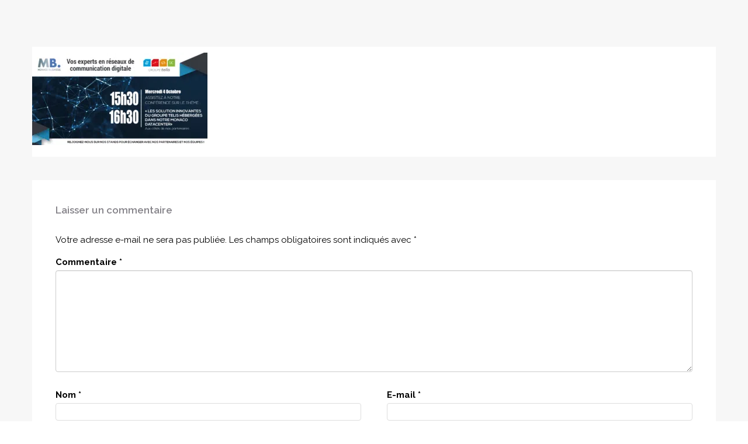

--- FILE ---
content_type: text/html; charset=UTF-8
request_url: https://monacobusinessexpo.com/home/banniere-site-mc-business-2/
body_size: 14837
content:

	<!DOCTYPE html>
<html lang="fr-FR" >

<head>
    <!-- Meta UTF8 charset -->
    <meta charset="UTF-8" />
    <meta name="viewport" content="width=device-width, initial-scale=1, maximum-scale=1, user-scalable=no">

    <meta name='robots' content='index, follow, max-image-preview:large, max-snippet:-1, max-video-preview:-1' />

	<!-- This site is optimized with the Yoast SEO plugin v26.8 - https://yoast.com/product/yoast-seo-wordpress/ -->
	<title>Bannière site MC Business - Monaco Business</title>
	<link rel="canonical" href="https://monacobusinessexpo.com/home/banniere-site-mc-business-2/" />
	<meta property="og:locale" content="fr_FR" />
	<meta property="og:type" content="article" />
	<meta property="og:title" content="Bannière site MC Business - Monaco Business" />
	<meta property="og:url" content="https://monacobusinessexpo.com/home/banniere-site-mc-business-2/" />
	<meta property="og:site_name" content="Monaco Business" />
	<meta property="article:publisher" content="http://www.facebook.com/MonacoBusiness" />
	<meta property="og:image" content="https://monacobusinessexpo.com/home/banniere-site-mc-business-2" />
	<meta property="og:image:width" content="1800" />
	<meta property="og:image:height" content="946" />
	<meta property="og:image:type" content="image/png" />
	<meta name="twitter:card" content="summary_large_image" />
	<meta name="twitter:site" content="@monacobusiness1" />
	<script type="application/ld+json" class="yoast-schema-graph">{"@context":"https://schema.org","@graph":[{"@type":"WebPage","@id":"https://monacobusinessexpo.com/home/banniere-site-mc-business-2/","url":"https://monacobusinessexpo.com/home/banniere-site-mc-business-2/","name":"Bannière site MC Business - Monaco Business","isPartOf":{"@id":"https://monacobusinessexpo.com/#website"},"primaryImageOfPage":{"@id":"https://monacobusinessexpo.com/home/banniere-site-mc-business-2/#primaryimage"},"image":{"@id":"https://monacobusinessexpo.com/home/banniere-site-mc-business-2/#primaryimage"},"thumbnailUrl":"https://monacobusinessexpo.com/wp-content/uploads/2022/09/Banniere-site-MC-Business.png","datePublished":"2022-09-21T09:17:55+00:00","breadcrumb":{"@id":"https://monacobusinessexpo.com/home/banniere-site-mc-business-2/#breadcrumb"},"inLanguage":"fr-FR","potentialAction":[{"@type":"ReadAction","target":["https://monacobusinessexpo.com/home/banniere-site-mc-business-2/"]}]},{"@type":"ImageObject","inLanguage":"fr-FR","@id":"https://monacobusinessexpo.com/home/banniere-site-mc-business-2/#primaryimage","url":"https://monacobusinessexpo.com/wp-content/uploads/2022/09/Banniere-site-MC-Business.png","contentUrl":"https://monacobusinessexpo.com/wp-content/uploads/2022/09/Banniere-site-MC-Business.png","width":1800,"height":946},{"@type":"BreadcrumbList","@id":"https://monacobusinessexpo.com/home/banniere-site-mc-business-2/#breadcrumb","itemListElement":[{"@type":"ListItem","position":1,"name":"Accueil","item":"https://monacobusinessexpo.com/"},{"@type":"ListItem","position":2,"name":"Monaco Business","item":"https://monacobusinessexpo.com/"},{"@type":"ListItem","position":3,"name":"Bannière site MC Business"}]},{"@type":"WebSite","@id":"https://monacobusinessexpo.com/#website","url":"https://monacobusinessexpo.com/","name":"Monaco Business","description":"Start. Grow. Win.","publisher":{"@id":"https://monacobusinessexpo.com/#organization"},"potentialAction":[{"@type":"SearchAction","target":{"@type":"EntryPoint","urlTemplate":"https://monacobusinessexpo.com/?s={search_term_string}"},"query-input":{"@type":"PropertyValueSpecification","valueRequired":true,"valueName":"search_term_string"}}],"inLanguage":"fr-FR"},{"@type":"Organization","@id":"https://monacobusinessexpo.com/#organization","name":"Monaco Communication","url":"https://monacobusinessexpo.com/","logo":{"@type":"ImageObject","inLanguage":"fr-FR","@id":"https://monacobusinessexpo.com/#/schema/logo/image/","url":"https://monacobusinessexpo.com/wp-content/uploads/2016/02/MB_Logo_2.png","contentUrl":"https://monacobusinessexpo.com/wp-content/uploads/2016/02/MB_Logo_2.png","width":150,"height":90,"caption":"Monaco Communication"},"image":{"@id":"https://monacobusinessexpo.com/#/schema/logo/image/"},"sameAs":["http://www.facebook.com/MonacoBusiness","https://x.com/monacobusiness1"]}]}</script>
	<!-- / Yoast SEO plugin. -->


<link rel='dns-prefetch' href='//www.googletagmanager.com' />
<link rel='dns-prefetch' href='//fonts.googleapis.com' />
<link rel="alternate" type="application/rss+xml" title="Monaco Business &raquo; Flux" href="https://monacobusinessexpo.com/feed/" />
<link rel="alternate" type="application/rss+xml" title="Monaco Business &raquo; Flux des commentaires" href="https://monacobusinessexpo.com/comments/feed/" />
<link rel="alternate" type="application/rss+xml" title="Monaco Business &raquo; Bannière site MC Business Flux des commentaires" href="https://monacobusinessexpo.com/home/banniere-site-mc-business-2/feed/" />
<link rel="alternate" title="oEmbed (JSON)" type="application/json+oembed" href="https://monacobusinessexpo.com/wp-json/oembed/1.0/embed?url=https%3A%2F%2Fmonacobusinessexpo.com%2Fhome%2Fbanniere-site-mc-business-2%2F" />
<link rel="alternate" title="oEmbed (XML)" type="text/xml+oembed" href="https://monacobusinessexpo.com/wp-json/oembed/1.0/embed?url=https%3A%2F%2Fmonacobusinessexpo.com%2Fhome%2Fbanniere-site-mc-business-2%2F&#038;format=xml" />
<style id='wp-img-auto-sizes-contain-inline-css' type='text/css'>
img:is([sizes=auto i],[sizes^="auto," i]){contain-intrinsic-size:3000px 1500px}
/*# sourceURL=wp-img-auto-sizes-contain-inline-css */
</style>
<style id='wp-emoji-styles-inline-css' type='text/css'>

	img.wp-smiley, img.emoji {
		display: inline !important;
		border: none !important;
		box-shadow: none !important;
		height: 1em !important;
		width: 1em !important;
		margin: 0 0.07em !important;
		vertical-align: -0.1em !important;
		background: none !important;
		padding: 0 !important;
	}
/*# sourceURL=wp-emoji-styles-inline-css */
</style>
<style id='wp-block-library-inline-css' type='text/css'>
:root{--wp-block-synced-color:#7a00df;--wp-block-synced-color--rgb:122,0,223;--wp-bound-block-color:var(--wp-block-synced-color);--wp-editor-canvas-background:#ddd;--wp-admin-theme-color:#007cba;--wp-admin-theme-color--rgb:0,124,186;--wp-admin-theme-color-darker-10:#006ba1;--wp-admin-theme-color-darker-10--rgb:0,107,160.5;--wp-admin-theme-color-darker-20:#005a87;--wp-admin-theme-color-darker-20--rgb:0,90,135;--wp-admin-border-width-focus:2px}@media (min-resolution:192dpi){:root{--wp-admin-border-width-focus:1.5px}}.wp-element-button{cursor:pointer}:root .has-very-light-gray-background-color{background-color:#eee}:root .has-very-dark-gray-background-color{background-color:#313131}:root .has-very-light-gray-color{color:#eee}:root .has-very-dark-gray-color{color:#313131}:root .has-vivid-green-cyan-to-vivid-cyan-blue-gradient-background{background:linear-gradient(135deg,#00d084,#0693e3)}:root .has-purple-crush-gradient-background{background:linear-gradient(135deg,#34e2e4,#4721fb 50%,#ab1dfe)}:root .has-hazy-dawn-gradient-background{background:linear-gradient(135deg,#faaca8,#dad0ec)}:root .has-subdued-olive-gradient-background{background:linear-gradient(135deg,#fafae1,#67a671)}:root .has-atomic-cream-gradient-background{background:linear-gradient(135deg,#fdd79a,#004a59)}:root .has-nightshade-gradient-background{background:linear-gradient(135deg,#330968,#31cdcf)}:root .has-midnight-gradient-background{background:linear-gradient(135deg,#020381,#2874fc)}:root{--wp--preset--font-size--normal:16px;--wp--preset--font-size--huge:42px}.has-regular-font-size{font-size:1em}.has-larger-font-size{font-size:2.625em}.has-normal-font-size{font-size:var(--wp--preset--font-size--normal)}.has-huge-font-size{font-size:var(--wp--preset--font-size--huge)}.has-text-align-center{text-align:center}.has-text-align-left{text-align:left}.has-text-align-right{text-align:right}.has-fit-text{white-space:nowrap!important}#end-resizable-editor-section{display:none}.aligncenter{clear:both}.items-justified-left{justify-content:flex-start}.items-justified-center{justify-content:center}.items-justified-right{justify-content:flex-end}.items-justified-space-between{justify-content:space-between}.screen-reader-text{border:0;clip-path:inset(50%);height:1px;margin:-1px;overflow:hidden;padding:0;position:absolute;width:1px;word-wrap:normal!important}.screen-reader-text:focus{background-color:#ddd;clip-path:none;color:#444;display:block;font-size:1em;height:auto;left:5px;line-height:normal;padding:15px 23px 14px;text-decoration:none;top:5px;width:auto;z-index:100000}html :where(.has-border-color){border-style:solid}html :where([style*=border-top-color]){border-top-style:solid}html :where([style*=border-right-color]){border-right-style:solid}html :where([style*=border-bottom-color]){border-bottom-style:solid}html :where([style*=border-left-color]){border-left-style:solid}html :where([style*=border-width]){border-style:solid}html :where([style*=border-top-width]){border-top-style:solid}html :where([style*=border-right-width]){border-right-style:solid}html :where([style*=border-bottom-width]){border-bottom-style:solid}html :where([style*=border-left-width]){border-left-style:solid}html :where(img[class*=wp-image-]){height:auto;max-width:100%}:where(figure){margin:0 0 1em}html :where(.is-position-sticky){--wp-admin--admin-bar--position-offset:var(--wp-admin--admin-bar--height,0px)}@media screen and (max-width:600px){html :where(.is-position-sticky){--wp-admin--admin-bar--position-offset:0px}}

/*# sourceURL=wp-block-library-inline-css */
</style><style id='global-styles-inline-css' type='text/css'>
:root{--wp--preset--aspect-ratio--square: 1;--wp--preset--aspect-ratio--4-3: 4/3;--wp--preset--aspect-ratio--3-4: 3/4;--wp--preset--aspect-ratio--3-2: 3/2;--wp--preset--aspect-ratio--2-3: 2/3;--wp--preset--aspect-ratio--16-9: 16/9;--wp--preset--aspect-ratio--9-16: 9/16;--wp--preset--color--black: #000000;--wp--preset--color--cyan-bluish-gray: #abb8c3;--wp--preset--color--white: #ffffff;--wp--preset--color--pale-pink: #f78da7;--wp--preset--color--vivid-red: #cf2e2e;--wp--preset--color--luminous-vivid-orange: #ff6900;--wp--preset--color--luminous-vivid-amber: #fcb900;--wp--preset--color--light-green-cyan: #7bdcb5;--wp--preset--color--vivid-green-cyan: #00d084;--wp--preset--color--pale-cyan-blue: #8ed1fc;--wp--preset--color--vivid-cyan-blue: #0693e3;--wp--preset--color--vivid-purple: #9b51e0;--wp--preset--gradient--vivid-cyan-blue-to-vivid-purple: linear-gradient(135deg,rgb(6,147,227) 0%,rgb(155,81,224) 100%);--wp--preset--gradient--light-green-cyan-to-vivid-green-cyan: linear-gradient(135deg,rgb(122,220,180) 0%,rgb(0,208,130) 100%);--wp--preset--gradient--luminous-vivid-amber-to-luminous-vivid-orange: linear-gradient(135deg,rgb(252,185,0) 0%,rgb(255,105,0) 100%);--wp--preset--gradient--luminous-vivid-orange-to-vivid-red: linear-gradient(135deg,rgb(255,105,0) 0%,rgb(207,46,46) 100%);--wp--preset--gradient--very-light-gray-to-cyan-bluish-gray: linear-gradient(135deg,rgb(238,238,238) 0%,rgb(169,184,195) 100%);--wp--preset--gradient--cool-to-warm-spectrum: linear-gradient(135deg,rgb(74,234,220) 0%,rgb(151,120,209) 20%,rgb(207,42,186) 40%,rgb(238,44,130) 60%,rgb(251,105,98) 80%,rgb(254,248,76) 100%);--wp--preset--gradient--blush-light-purple: linear-gradient(135deg,rgb(255,206,236) 0%,rgb(152,150,240) 100%);--wp--preset--gradient--blush-bordeaux: linear-gradient(135deg,rgb(254,205,165) 0%,rgb(254,45,45) 50%,rgb(107,0,62) 100%);--wp--preset--gradient--luminous-dusk: linear-gradient(135deg,rgb(255,203,112) 0%,rgb(199,81,192) 50%,rgb(65,88,208) 100%);--wp--preset--gradient--pale-ocean: linear-gradient(135deg,rgb(255,245,203) 0%,rgb(182,227,212) 50%,rgb(51,167,181) 100%);--wp--preset--gradient--electric-grass: linear-gradient(135deg,rgb(202,248,128) 0%,rgb(113,206,126) 100%);--wp--preset--gradient--midnight: linear-gradient(135deg,rgb(2,3,129) 0%,rgb(40,116,252) 100%);--wp--preset--font-size--small: 13px;--wp--preset--font-size--medium: 20px;--wp--preset--font-size--large: 36px;--wp--preset--font-size--x-large: 42px;--wp--preset--spacing--20: 0.44rem;--wp--preset--spacing--30: 0.67rem;--wp--preset--spacing--40: 1rem;--wp--preset--spacing--50: 1.5rem;--wp--preset--spacing--60: 2.25rem;--wp--preset--spacing--70: 3.38rem;--wp--preset--spacing--80: 5.06rem;--wp--preset--shadow--natural: 6px 6px 9px rgba(0, 0, 0, 0.2);--wp--preset--shadow--deep: 12px 12px 50px rgba(0, 0, 0, 0.4);--wp--preset--shadow--sharp: 6px 6px 0px rgba(0, 0, 0, 0.2);--wp--preset--shadow--outlined: 6px 6px 0px -3px rgb(255, 255, 255), 6px 6px rgb(0, 0, 0);--wp--preset--shadow--crisp: 6px 6px 0px rgb(0, 0, 0);}:where(.is-layout-flex){gap: 0.5em;}:where(.is-layout-grid){gap: 0.5em;}body .is-layout-flex{display: flex;}.is-layout-flex{flex-wrap: wrap;align-items: center;}.is-layout-flex > :is(*, div){margin: 0;}body .is-layout-grid{display: grid;}.is-layout-grid > :is(*, div){margin: 0;}:where(.wp-block-columns.is-layout-flex){gap: 2em;}:where(.wp-block-columns.is-layout-grid){gap: 2em;}:where(.wp-block-post-template.is-layout-flex){gap: 1.25em;}:where(.wp-block-post-template.is-layout-grid){gap: 1.25em;}.has-black-color{color: var(--wp--preset--color--black) !important;}.has-cyan-bluish-gray-color{color: var(--wp--preset--color--cyan-bluish-gray) !important;}.has-white-color{color: var(--wp--preset--color--white) !important;}.has-pale-pink-color{color: var(--wp--preset--color--pale-pink) !important;}.has-vivid-red-color{color: var(--wp--preset--color--vivid-red) !important;}.has-luminous-vivid-orange-color{color: var(--wp--preset--color--luminous-vivid-orange) !important;}.has-luminous-vivid-amber-color{color: var(--wp--preset--color--luminous-vivid-amber) !important;}.has-light-green-cyan-color{color: var(--wp--preset--color--light-green-cyan) !important;}.has-vivid-green-cyan-color{color: var(--wp--preset--color--vivid-green-cyan) !important;}.has-pale-cyan-blue-color{color: var(--wp--preset--color--pale-cyan-blue) !important;}.has-vivid-cyan-blue-color{color: var(--wp--preset--color--vivid-cyan-blue) !important;}.has-vivid-purple-color{color: var(--wp--preset--color--vivid-purple) !important;}.has-black-background-color{background-color: var(--wp--preset--color--black) !important;}.has-cyan-bluish-gray-background-color{background-color: var(--wp--preset--color--cyan-bluish-gray) !important;}.has-white-background-color{background-color: var(--wp--preset--color--white) !important;}.has-pale-pink-background-color{background-color: var(--wp--preset--color--pale-pink) !important;}.has-vivid-red-background-color{background-color: var(--wp--preset--color--vivid-red) !important;}.has-luminous-vivid-orange-background-color{background-color: var(--wp--preset--color--luminous-vivid-orange) !important;}.has-luminous-vivid-amber-background-color{background-color: var(--wp--preset--color--luminous-vivid-amber) !important;}.has-light-green-cyan-background-color{background-color: var(--wp--preset--color--light-green-cyan) !important;}.has-vivid-green-cyan-background-color{background-color: var(--wp--preset--color--vivid-green-cyan) !important;}.has-pale-cyan-blue-background-color{background-color: var(--wp--preset--color--pale-cyan-blue) !important;}.has-vivid-cyan-blue-background-color{background-color: var(--wp--preset--color--vivid-cyan-blue) !important;}.has-vivid-purple-background-color{background-color: var(--wp--preset--color--vivid-purple) !important;}.has-black-border-color{border-color: var(--wp--preset--color--black) !important;}.has-cyan-bluish-gray-border-color{border-color: var(--wp--preset--color--cyan-bluish-gray) !important;}.has-white-border-color{border-color: var(--wp--preset--color--white) !important;}.has-pale-pink-border-color{border-color: var(--wp--preset--color--pale-pink) !important;}.has-vivid-red-border-color{border-color: var(--wp--preset--color--vivid-red) !important;}.has-luminous-vivid-orange-border-color{border-color: var(--wp--preset--color--luminous-vivid-orange) !important;}.has-luminous-vivid-amber-border-color{border-color: var(--wp--preset--color--luminous-vivid-amber) !important;}.has-light-green-cyan-border-color{border-color: var(--wp--preset--color--light-green-cyan) !important;}.has-vivid-green-cyan-border-color{border-color: var(--wp--preset--color--vivid-green-cyan) !important;}.has-pale-cyan-blue-border-color{border-color: var(--wp--preset--color--pale-cyan-blue) !important;}.has-vivid-cyan-blue-border-color{border-color: var(--wp--preset--color--vivid-cyan-blue) !important;}.has-vivid-purple-border-color{border-color: var(--wp--preset--color--vivid-purple) !important;}.has-vivid-cyan-blue-to-vivid-purple-gradient-background{background: var(--wp--preset--gradient--vivid-cyan-blue-to-vivid-purple) !important;}.has-light-green-cyan-to-vivid-green-cyan-gradient-background{background: var(--wp--preset--gradient--light-green-cyan-to-vivid-green-cyan) !important;}.has-luminous-vivid-amber-to-luminous-vivid-orange-gradient-background{background: var(--wp--preset--gradient--luminous-vivid-amber-to-luminous-vivid-orange) !important;}.has-luminous-vivid-orange-to-vivid-red-gradient-background{background: var(--wp--preset--gradient--luminous-vivid-orange-to-vivid-red) !important;}.has-very-light-gray-to-cyan-bluish-gray-gradient-background{background: var(--wp--preset--gradient--very-light-gray-to-cyan-bluish-gray) !important;}.has-cool-to-warm-spectrum-gradient-background{background: var(--wp--preset--gradient--cool-to-warm-spectrum) !important;}.has-blush-light-purple-gradient-background{background: var(--wp--preset--gradient--blush-light-purple) !important;}.has-blush-bordeaux-gradient-background{background: var(--wp--preset--gradient--blush-bordeaux) !important;}.has-luminous-dusk-gradient-background{background: var(--wp--preset--gradient--luminous-dusk) !important;}.has-pale-ocean-gradient-background{background: var(--wp--preset--gradient--pale-ocean) !important;}.has-electric-grass-gradient-background{background: var(--wp--preset--gradient--electric-grass) !important;}.has-midnight-gradient-background{background: var(--wp--preset--gradient--midnight) !important;}.has-small-font-size{font-size: var(--wp--preset--font-size--small) !important;}.has-medium-font-size{font-size: var(--wp--preset--font-size--medium) !important;}.has-large-font-size{font-size: var(--wp--preset--font-size--large) !important;}.has-x-large-font-size{font-size: var(--wp--preset--font-size--x-large) !important;}
/*# sourceURL=global-styles-inline-css */
</style>

<style id='classic-theme-styles-inline-css' type='text/css'>
/*! This file is auto-generated */
.wp-block-button__link{color:#fff;background-color:#32373c;border-radius:9999px;box-shadow:none;text-decoration:none;padding:calc(.667em + 2px) calc(1.333em + 2px);font-size:1.125em}.wp-block-file__button{background:#32373c;color:#fff;text-decoration:none}
/*# sourceURL=/wp-includes/css/classic-themes.min.css */
</style>
<link rel='stylesheet' id='wp-components-css' href='https://monacobusinessexpo.com/wp-includes/css/dist/components/style.min.css?ver=6.9' type='text/css' media='all' />
<link rel='stylesheet' id='wp-preferences-css' href='https://monacobusinessexpo.com/wp-includes/css/dist/preferences/style.min.css?ver=6.9' type='text/css' media='all' />
<link rel='stylesheet' id='wp-block-editor-css' href='https://monacobusinessexpo.com/wp-includes/css/dist/block-editor/style.min.css?ver=6.9' type='text/css' media='all' />
<link rel='stylesheet' id='popup-maker-block-library-style-css' href='https://monacobusinessexpo.com/wp-content/plugins/popup-maker/dist/packages/block-library-style.css?ver=dbea705cfafe089d65f1' type='text/css' media='all' />
<link rel='stylesheet' id='contact-form-7-css' href='https://monacobusinessexpo.com/wp-content/plugins/contact-form-7/includes/css/styles.css?ver=6.1.4' type='text/css' media='all' />
<link rel='stylesheet' id='ninetheme-bobby-style-css' href='https://monacobusinessexpo.com/wp-content/themes/ninetheme-bobby/style.css?ver=6.9' type='text/css' media='all' />
<link rel='stylesheet' id='ninetheme-bobby-child-style-css' href='https://monacobusinessexpo.com/wp-content/themes/ninetheme-bobby-child/style.css?ver=2.7.3' type='text/css' media='all' />
<link rel='stylesheet' id='bootstrap-css' href='https://monacobusinessexpo.com/wp-content/themes/ninetheme-bobby/css/bootstrap.min.css?ver=1.0' type='text/css' media='all' />
<link rel='stylesheet' id='et-line-fonts-css' href='https://monacobusinessexpo.com/wp-content/themes/ninetheme-bobby/css/et-line-fonts.css?ver=1.0' type='text/css' media='all' />
<link rel='stylesheet' id='fontawesome-css' href='https://monacobusinessexpo.com/wp-content/themes/ninetheme-bobby/css/font-awesome.min.css?ver=1.0' type='text/css' media='all' />
<link rel='stylesheet' id='owl.carousel-css' href='https://monacobusinessexpo.com/wp-content/themes/ninetheme-bobby/css/owl.carousel.css?ver=1.0' type='text/css' media='all' />
<link rel='stylesheet' id='magnific-popup-css' href='https://monacobusinessexpo.com/wp-content/themes/ninetheme-bobby/css/magnific-popup.css?ver=1.0' type='text/css' media='all' />
<link rel='stylesheet' id='socicons-css' href='https://monacobusinessexpo.com/wp-content/themes/ninetheme-bobby/css/socicons.css?ver=1.0' type='text/css' media='all' />
<link rel='stylesheet' id='ninetheme_bobby-main-css' href='https://monacobusinessexpo.com/wp-content/themes/ninetheme-bobby/css/main.css?ver=1.0' type='text/css' media='all' />
<link rel='stylesheet' id='flexslider-css' href='https://monacobusinessexpo.com/wp-content/themes/ninetheme-bobby/js/flexslider/flexslider.css?ver=1.0' type='text/css' media='all' />
<link rel='stylesheet' id='vc_linecons-css' href='https://monacobusinessexpo.com/wp-content/plugins/js_composer/assets/css/lib/vc-linecons/vc_linecons_icons.min.css?ver=8.7.2' type='text/css' media='all' />
<link rel='stylesheet' id='vc_openiconic-css' href='https://monacobusinessexpo.com/wp-content/plugins/js_composer/assets/css/lib/vc-open-iconic/vc_openiconic.min.css?ver=8.7.2' type='text/css' media='all' />
<link rel='stylesheet' id='vc_typicons-css' href='https://monacobusinessexpo.com/wp-content/plugins/js_composer/assets/css/lib/typicons/typicons.min.css?ver=8.7.2' type='text/css' media='all' />
<link rel='stylesheet' id='vc_entypo-css' href='https://monacobusinessexpo.com/wp-content/plugins/js_composer/assets/css/lib/vc-entypo/vc_entypo.min.css?ver=8.7.2' type='text/css' media='all' />
<link rel='stylesheet' id='vc_monosocialiconsfont-css' href='https://monacobusinessexpo.com/wp-content/plugins/js_composer/assets/css/lib/monosocialiconsfont/monosocialiconsfont.min.css?ver=8.7.2' type='text/css' media='all' />
<link rel='stylesheet' id='ninetheme_bobby-fonticonpicker-css' href='https://monacobusinessexpo.com/wp-content/themes/ninetheme-bobby/css/jquery.fonticonpicker.min.css?ver=1.0' type='text/css' media='all' />
<link rel='stylesheet' id='ninetheme_bobby-vcgrey-css' href='https://monacobusinessexpo.com/wp-content/themes/ninetheme-bobby/css/jquery.fonticonpicker.vcgrey.min.css?ver=1.0' type='text/css' media='all' />
<link rel='stylesheet' id='ninetheme_bobby-wordpress-css' href='https://monacobusinessexpo.com/wp-content/themes/ninetheme-bobby/css/wordpress.css?ver=1.0' type='text/css' media='all' />
<link rel='stylesheet' id='ninetheme_bobby-woo-css' href='https://monacobusinessexpo.com/wp-content/themes/ninetheme-bobby/css/woo.css?ver=1.0' type='text/css' media='all' />
<link rel='stylesheet' id='ninetheme_bobby-update-css' href='https://monacobusinessexpo.com/wp-content/themes/ninetheme-bobby/css/update.css?ver=1.0' type='text/css' media='all' />
<link rel='stylesheet' id='ninetheme_bobby-fonts-load-css' href='//fonts.googleapis.com/css?family=Raleway%3A400%2C300%2C500%2C600%2C700%2C800%2C900%2C200%2C100&#038;ver=1.0.0' type='text/css' media='all' />
<link rel='stylesheet' id='style-css' href='https://monacobusinessexpo.com/wp-content/themes/ninetheme-bobby-child/style.css?ver=6.9' type='text/css' media='all' />
<link rel='stylesheet' id='js_composer_front-css' href='https://monacobusinessexpo.com/wp-content/plugins/js_composer/assets/css/js_composer.min.css?ver=8.7.2' type='text/css' media='all' />
<link rel='stylesheet' id='popup-maker-site-css' href='//monacobusinessexpo.com/wp-content/uploads/pum/pum-site-styles.css?generated=1755163319&#038;ver=1.21.5' type='text/css' media='all' />
<script type="text/javascript" src="https://monacobusinessexpo.com/wp-includes/js/jquery/jquery.min.js?ver=3.7.1" id="jquery-core-js"></script>
<script type="text/javascript" src="https://monacobusinessexpo.com/wp-includes/js/jquery/jquery-migrate.min.js?ver=3.4.1" id="jquery-migrate-js"></script>

<!-- Extrait de code de la balise Google (gtag.js) ajouté par Site Kit -->
<!-- Extrait Google Analytics ajouté par Site Kit -->
<script type="text/javascript" src="https://www.googletagmanager.com/gtag/js?id=GT-M6JL6J72" id="google_gtagjs-js" async></script>
<script type="text/javascript" id="google_gtagjs-js-after">
/* <![CDATA[ */
window.dataLayer = window.dataLayer || [];function gtag(){dataLayer.push(arguments);}
gtag("set","linker",{"domains":["monacobusinessexpo.com"]});
gtag("js", new Date());
gtag("set", "developer_id.dZTNiMT", true);
gtag("config", "GT-M6JL6J72");
 window._googlesitekit = window._googlesitekit || {}; window._googlesitekit.throttledEvents = []; window._googlesitekit.gtagEvent = (name, data) => { var key = JSON.stringify( { name, data } ); if ( !! window._googlesitekit.throttledEvents[ key ] ) { return; } window._googlesitekit.throttledEvents[ key ] = true; setTimeout( () => { delete window._googlesitekit.throttledEvents[ key ]; }, 5 ); gtag( "event", name, { ...data, event_source: "site-kit" } ); }; 
//# sourceURL=google_gtagjs-js-after
/* ]]> */
</script>
<script></script><link rel="https://api.w.org/" href="https://monacobusinessexpo.com/wp-json/" /><link rel="alternate" title="JSON" type="application/json" href="https://monacobusinessexpo.com/wp-json/wp/v2/media/1454" /><link rel="EditURI" type="application/rsd+xml" title="RSD" href="https://monacobusinessexpo.com/xmlrpc.php?rsd" />
<meta name="generator" content="WordPress 6.9" />
<link rel='shortlink' href='https://monacobusinessexpo.com/?p=1454' />
<meta name="generator" content="Site Kit by Google 1.171.0" />	<style>
			    @media (max-width: 600px){
    .admin-bar nav.affix { top: 0px;}
	}
	
		.col-showcase:hover figcaption{background: #b6594d; }
	.col-showcase:hover figcaption{opacity:0.9; }
	.reviews:after{background: #b6594d; }
	.reviews:after{opacity:0.9; }
	.bgc-primary{background-color: #b6594d; }
    .btn:hover, .btn:focus, .btn.focus{background-color: #b6594d;opacity:0.9; }
	.owl-pagination .owl-page.active{background-color: #b6594d; }
    .btn{background-color: #b6594d; }
	.btn-b-white{background-color: transparent; }
	.btn-light-gray:hover, .btn-light-gray:focus{background-color: #b6594d; }
    .navbar.affix{background-color: #b6594d; }
	.modal-header{background: #b6594d; }
	#widget-area{background: #b6594d; }
	#share-buttons i{background-color: #b6594d; }
    
	.loader{background: ; }

	.cssload-circle .cssload-inner {
		border-color :;
		box-shadow : inset 0px 0px ;
	}
	    a{color: #b6594d; }
    
	
	    .navbar.affix-top { background-color: #ffffff; }
    		.navbar.affix-top .navbar-nav > li > a{font-size: 18px; }
		    .navbar.affix-top .navbar-nav > li > a{color: #000000; }
    			@media (max-width: 767px) {
    .navbar.affix-top .navbar-nav > li > a:hover, .navbar.affix-top .navbar-nav > li > a:focus, .navbar.affix-top .navbar-nav > .active > a{color: #ffffff; }}
    
	    .navbar.affix { background-color: #ffffff; }
    		.navbar.affix .navbar-nav > li > a{font-size: 18px; }
		    .navbar.affix .navbar-nav > li > a{color: #000000; }
    			@media (max-width: 767px) {
    .navbar.affix .navbar-nav > li > a:hover, .navbar.affix .navbar-nav > li > a:focus, .navbar.affix .navbar-nav > .active > a{color: #ffffff; }}
    

							
	    .navbar-header a img{width:137px; }
    	    .navbar-header a img{height:60px; }
    		    .brand .circle{height:14px; width:14px;}
    
	
	    .masthead-blog{height: 20vh !important; }
    	    @media (min-width: 768px){
    .masthead-blog {padding-top: 20px !important;
	padding-bottom: 70px !important; } }
    			    .masked:after { background-color: #020202; }
    		.masked:after{display:none;}
	.navbar.affix-top {padding: 60px 0px;}
	.masked {
		position: inherit;
	}
    		.cssload-bell {
		animation: inherit;
		-o-animation: inherit;
		-ms-animation: inherit;
		-webkit-animation: inherit;
		-moz-animation: inherit;
	}
    

	    .header, .video, .video-background{background: transparent url( https://monacobusinessexpo.com/wp-content/uploads/2016/02/Monaco-Business-2026.jpg)no-repeat scroll center top / cover; }
    
		.custom-page-header {background-image: none !important;  }
	
	.custom-page-header.masked:after {
	background-color:  !important;
	}


	    .masthead.rel-1 h1{color: #000000; }
    	    .masthead.rel-1 h1 strong{color: #000000; }
    	    .masthead.rel-1 p.text-muted{color: #b6594d; }
    	    .masthead.rel-1 a.btn {background-color: #b6594d; }
    	    .masthead.rel-1 a.btn:hover {background-color: #a93e33; }
    	    .masthead.rel-1 a.btn:hover {color: #ffffff; }
    	    .masthead.rel-1 a.btn:hover {color: #ffffff; }
    



				    .single .masthead-blog h1{font-size: 65px; }
    	    .single .masthead-blog{height: 50vh !important; }
    	    @media (min-width: 768px){
    .single .masthead-blog {padding-top: 250px !important;
	padding-bottom: 200px !important; } }
    

	
			.single .masthead-blog { height: 50vh !important; }
	
	
	
	
	

				    .archive .masthead-blog h1{font-size: 65px; }
    		    .archive .masthead-blog{height: 50vh !important; }
    	    @media (min-width: 768px){
    .archive .masthead-blog {padding-top: 250px !important;
	padding-bottom: 200px !important; } }
	
				    .error404 .masthead-blog h1{font-size: 65px; }
    		    .error404 .masthead-blog{height: 50vh !important; }
    	    @media (min-width: 768px){
    .error404 .masthead-blog {padding-top: 250px !important;
	padding-bottom: 200px !important; } }
	
				    .search .masthead-blog h1{font-size: 50px; }
    		    .search .masthead-blog{height: 50vh !important; }
    	    @media (min-width: 768px){
    .search .masthead-blog {padding-top: 250px !important;
	padding-bottom: 200px !important; } }
	
				    .lead-breadcrubms{font-size: 15px; }
    
									.entry-content p{color:#000;}
    				

												
				

				

	    .bgc-primary{background-color: #b6594d; }
    	    .copyright{color: #ffffff; }
    	    .social .icon{color: #ffffff; }
    	    .social .icon:hover{color: #ffe8e8; }
    	    .social .icon{font-size: 20px; }
    	    .social .icon{margin-left: 10px; }
    	    .social .icon{opacity: 0.7; }
    

			h1 {
																		font-weight: bolder!important;														}
	
			h2 {
			color: #b6594d!important;																													}
	
	
	
	
	
			body {
																								line-height: 18px!important;								}
	

   .loaded {
		overflow-x: hidden;
	}

	.navbar.affix .navbar-nav {
    margin-top:33px !important;
}

.navbar.affix-top {
    padding: 20px 0 !important;
}

.team-profile img {
    border: 3px solid #b6594d;
}

.section {
    padding-top: 20px;
    padding-bottom: 20px;
}


.text-yellow {
    color:#b6594d !important;
    font-size: 30px;
}

.section-title::after {
    background-color:black !important;
}


#reseau .vc_column-inner {
    margin:auto;
}

#equipe .section-title {
    color:white;
}

/*
 #video .row {
     background-color:rgba(0,0,0,0.4);
 }
*/

 #visiter2 .row {
     display:none;
 }
 
 .services.section {
     padding-bottom:50px;
 }
 

 .vc_icon_element.vc_icon_element-outer.vc_icon_element-align-left {
     margin-bottom:0px !important;
 }
 
.team.bgc-primary.text-white.section {
    margin-top:-51px;
}   

.reviews.text-center.text-white.masked.section.vc_custom_1458916279803 {
    margin-top:-15px;
}

.price-features {
    display:none;
}

.reviews.text-center.text-white.masked.section.vc_custom_1458916279803 {
    padding-bottom:50px;
}

.team h2 {
    display:none;
}

.team-profile {
    width:80%;
    text-align:center;
}

h1 strong { display:block;
}


.lead.text-muted {
    color: #b6594d;
    font-weight: bold;
}

.masthead-blog { display:none;
}


.masthead {
    height: 60vh;
}

a:hover, a:focus {
    color: #56423e;
}

::-webkit-scrollbar-thumb {
  cursor: pointer;
  background: #b6594d;
}
	
			</style>

	
<meta name="google-site-verification" content="VLSOJqPbMkcmCB7y8wua7V0ncy6N6vQd9B3Jw068PBI"><meta name="generator" content="Powered by WPBakery Page Builder - drag and drop page builder for WordPress."/>
<link rel="icon" href="https://monacobusinessexpo.com/wp-content/uploads/2022/01/cropped-rond-32x32.png" sizes="32x32" />
<link rel="icon" href="https://monacobusinessexpo.com/wp-content/uploads/2022/01/cropped-rond-192x192.png" sizes="192x192" />
<link rel="apple-touch-icon" href="https://monacobusinessexpo.com/wp-content/uploads/2022/01/cropped-rond-180x180.png" />
<meta name="msapplication-TileImage" content="https://monacobusinessexpo.com/wp-content/uploads/2022/01/cropped-rond-270x270.png" />
<noscript><style> .wpb_animate_when_almost_visible { opacity: 1; }</style></noscript>
</head>

<!-- BODY START=========== -->
<body data-rsssl=1 class="attachment wp-singular attachment-template-default attachmentid-1454 attachment-png wp-theme-ninetheme-bobby wp-child-theme-ninetheme-bobby-child wpb-js-composer js-comp-ver-8.7.2 vc_responsive">

    
    <header id="header" class="header masked custom-page-header" data-stellar-background-ratio="0.6">
	<nav class="navbar">
		<div class="container">
		   <div class="navbar-header">

				<button type="button" class="navbar-toggle collapsed" data-toggle="collapse" data-target="#navbar-collapse" aria-expanded="false">
					<span class="sr-only">Toggle navigation</span>
					<span class="icon-bar"></span>
					<span class="icon-bar"></span>
					<span class="icon-bar"></span>
				</button>

				
					
						
							<a href="https://monacobusinessexpo.com/" class="brand"><img class="responsive-img static-logo" src="https://monacobusinessexpo.com/wp-content/uploads/2016/02/Logo-Monaco-Business-2025.svg" alt="Bannière site MC Business"></a>

								
									<a href="https://monacobusinessexpo.com/" class="brand"><img class="responsive-img sticky-logo" src="https://monacobusinessexpo.com/wp-content/uploads/2016/02/Logo-Monaco-Business-2025.svg" alt="Bannière site MC Business"></a>

								
						
					

					
				
			</div>

			<div class="navbar-collapse collapse" id="navbar-collapse">
				<ul id="main-menu" class="nav navbar-nav navbar-right"><li id="menu-item-1238" class="menu-item menu-item-type-custom menu-item-object-custom menu-item-has-children menu-item-1238sub item-has-children"><a title="MB. 2026" href="#" data-toggle="dropdown" class="dropdown-toggle">MB. 2026 <span class="caret"></span></a>
<ul role="menu" class="sub-menu dropdown-menu">
	<li id="menu-item-1695" class="menu-item menu-item-type-custom menu-item-object-custom menu-item-1695"><a title="Plaquette MB. 2026" target="_blank" href="https://monacobusinessexpo.com/wp-content/uploads/2025/11/plaquette-Monaco_Business-2026.pdf">Plaquette MB. 2026</a></li>
</ul>
</li>
<li id="menu-item-1530" class="menu-item menu-item-type-custom menu-item-object-custom menu-item-home menu-item-1530"><a title="Prix du Monaco Business" href="https://monacobusinessexpo.com/#prix">Prix du Monaco Business</a></li>
<li id="menu-item-1583" class="menu-item menu-item-type-custom menu-item-object-custom menu-item-home menu-item-1583"><a title="Conférences" href="https://monacobusinessexpo.com/#conferences">Conférences</a></li>
<li id="menu-item-971" class="menu-item menu-item-type-custom menu-item-object-custom menu-item-home menu-item-971"><a title="Tarifs" href="https://monacobusinessexpo.com/#tarifs">Tarifs</a></li>
<li id="menu-item-972" class="menu-item menu-item-type-custom menu-item-object-custom menu-item-972"><a title="Newsletter" href="https://monacobusinessexpo.com/newsletter/">Newsletter</a></li>
<li id="menu-item-1160" class="menu-item menu-item-type-post_type menu-item-object-page menu-item-has-children menu-item-1160sub item-has-children"><a title="Presse" href="#" data-toggle="dropdown" class="dropdown-toggle">Presse <span class="caret"></span></a>
<ul role="menu" class="sub-menu dropdown-menu">
	<li id="menu-item-1602" class="menu-item menu-item-type-custom menu-item-object-custom menu-item-1602"><a title="Revue de presse" href="https://monacobusinessexpo.com/presse/">Revue de presse</a></li>
	<li id="menu-item-1601" class="menu-item menu-item-type-custom menu-item-object-custom menu-item-1601"><a title="Communiqué de presse" href="https://monacobusinessexpo.com/wp-content/uploads/2024/10/CP-MBonaco-Business-2024-Programme.pdf">Communiqué de presse</a></li>
</ul>
</li>
<li id="menu-item-1214" class="menu-item menu-item-type-custom menu-item-object-custom menu-item-home menu-item-1214"><a title="Archives" href="https://monacobusinessexpo.com/#archives">Archives</a></li>
<li id="menu-item-975" class="menu-item menu-item-type-custom menu-item-object-custom menu-item-home menu-item-975"><a title="Contact" href="https://monacobusinessexpo.com/#contact">Contact</a></li>
</ul> 			</div>
		</div>
	</nav>

	<style>
		
		
        
					.header  {display: none;}
			.subpage-head.page-header  {
			  background: url(https://monacobusinessexpo.com/wp-content/uploads/2022/09/Banniere-site-MC-Business.png) no-repeat center center fixed !important;
			  background-size: cover !important;
			  height: auto !important;
			}
		
			</style>

		    <div class="masthead masthead-blog rel-1 subpage-head page-header">
			<div class="container">
				<div class="row">
					<div class="col-md-6 col-md-offset-3">

																					<h1 class="lead-heading">Bannière site MC Business</h1>
													
																					<p class="lead text-muted blog-muted">Welcome to Your Default Page. I am a default paragraph.Please change me in Page > Page Settings > Page Subtitle or select Disable Page Subtitle</p>
													
						
					</div>
				</div>
			</div>
		</div>
		</header>

	<section id="blog">
	<div class="container has-margin-bottom">
		<div class="row">
			<div class="col-md-12-off  has-margin-bottom-off">

				
					
<article id="post-1454" class="post-1454 attachment type-attachment status-inherit hentry">

	<div class="entry-content">
		<p class="attachment"><a href='https://monacobusinessexpo.com/wp-content/uploads/2022/09/Banniere-site-MC-Business.png'><picture decoding="async" class="attachment-medium size-medium">
<source type="image/webp" srcset="https://monacobusinessexpo.com/wp-content/uploads/2022/09/Banniere-site-MC-Business-300x158.png.webp 300w, https://monacobusinessexpo.com/wp-content/uploads/2022/09/Banniere-site-MC-Business-1024x538.png.webp 1024w, https://monacobusinessexpo.com/wp-content/uploads/2022/09/Banniere-site-MC-Business-768x404.png.webp 768w, https://monacobusinessexpo.com/wp-content/uploads/2022/09/Banniere-site-MC-Business-1536x807.png.webp 1536w, https://monacobusinessexpo.com/wp-content/uploads/2022/09/Banniere-site-MC-Business.png.webp 1800w" sizes="(max-width: 300px) 100vw, 300px"/>
<img decoding="async" width="300" height="158" src="https://monacobusinessexpo.com/wp-content/uploads/2022/09/Banniere-site-MC-Business-300x158.png" alt="" srcset="https://monacobusinessexpo.com/wp-content/uploads/2022/09/Banniere-site-MC-Business-300x158.png 300w, https://monacobusinessexpo.com/wp-content/uploads/2022/09/Banniere-site-MC-Business-1024x538.png 1024w, https://monacobusinessexpo.com/wp-content/uploads/2022/09/Banniere-site-MC-Business-768x404.png 768w, https://monacobusinessexpo.com/wp-content/uploads/2022/09/Banniere-site-MC-Business-1536x807.png 1536w, https://monacobusinessexpo.com/wp-content/uploads/2022/09/Banniere-site-MC-Business.png 1800w" sizes="(max-width: 300px) 100vw, 300px"/>
</picture>
</a></p>
			</div><!-- .entry-content -->

</article><!-- #post-## -->


<div class="containerx">
	<!-- Comments -->
	
	
	   
			<div class="pull-righta"><small><a rel="nofollow" id="cancel-comment-reply-link" href="/home/banniere-site-mc-business-2/#respond" style="display:none;">Cliquez ici pour annuler la réponse.</a></small></div>
		 
			
          	<div id="respond" class="comment-respond">
		<h3 id="reply-title" class="comment-reply-title">Laisser un commentaire <small><a rel="nofollow" id="cancel-comment-reply-link" href="/home/banniere-site-mc-business-2/#respond" style="display:none;">Annuler la réponse</a></small></h3><form action="https://monacobusinessexpo.com/wp-comments-post.php" method="post" id="commentform" class="comment-form"><p class="comment-notes"><span id="email-notes">Votre adresse e-mail ne sera pas publiée.</span> <span class="required-field-message">Les champs obligatoires sont indiqués avec <span class="required">*</span></span></p><p class="comment-form-comment"><label for="comment">Commentaire <span class="required">*</span></label> <textarea id="comment" name="comment" cols="45" rows="8" maxlength="65525" required="required"></textarea></p><p class="comment-form-author"><label for="author">Nom <span class="required">*</span></label> <input id="author" name="author" type="text" value="" size="30" maxlength="245" autocomplete="name" required="required" /></p>
<p class="comment-form-email"><label for="email">E-mail <span class="required">*</span></label> <input id="email" name="email" type="text" value="" size="30" maxlength="100" aria-describedby="email-notes" autocomplete="email" required="required" /></p>
<p class="comment-form-url"><label for="url">Site web</label> <input id="url" name="url" type="text" value="" size="30" maxlength="200" autocomplete="url" /></p>
<p class="form-submit"><input name="submit" type="submit" id="submit" class="submit" value="Laisser un commentaire" /> <input type='hidden' name='comment_post_ID' value='1454' id='comment_post_ID' />
<input type='hidden' name='comment_parent' id='comment_parent' value='0' />
</p></form>	</div><!-- #respond -->
			 
			 
	</div>				</div>

				
			</div>
		</div>
	</div>
	</section>
    <footer class="footer bgc-primary">
        <div class="container">
            <div class="row">

                                    <div class="copyright col-sm-12 col-md-6">
                        Mentions Légales © 2024                    </div>
                
                                    <div class="social col-sm-12 col-md-6">

                        <a href="https://www.facebook.com/MonacoBusiness" target="_blank" class="icon socicon-facebook" title="facebook"></a><a href="https://www.instagram.com/monaco_communication/" target="_blank" class="icon socicon-instagram" title="instagram"></a><a href="https://www.linkedin.com/company/monaco-communication/" target="_blank" class="icon socicon-linkedin" title="linkedin"></a>                    </div>
                            </div>
        </div>
    </footer>
    
</main>

<div id="request" class="modal fade" role="dialog">
    <div class="modal-dialog">
        <div class="modal-content bgc-light-gray">
                    </div>
    </div>
</div>

<script type="speculationrules">
{"prefetch":[{"source":"document","where":{"and":[{"href_matches":"/*"},{"not":{"href_matches":["/wp-*.php","/wp-admin/*","/wp-content/uploads/*","/wp-content/*","/wp-content/plugins/*","/wp-content/themes/ninetheme-bobby-child/*","/wp-content/themes/ninetheme-bobby/*","/*\\?(.+)"]}},{"not":{"selector_matches":"a[rel~=\"nofollow\"]"}},{"not":{"selector_matches":".no-prefetch, .no-prefetch a"}}]},"eagerness":"conservative"}]}
</script>
<div 
	id="pum-1631" 
	role="dialog" 
	aria-modal="false"
	class="pum pum-overlay pum-theme-1507 pum-theme-lightbox popmake-overlay pum-click-to-close click_open" 
	data-popmake="{&quot;id&quot;:1631,&quot;slug&quot;:&quot;seduire-et-fideliser-par-le-storytelling&quot;,&quot;theme_id&quot;:1507,&quot;cookies&quot;:[],&quot;triggers&quot;:[{&quot;type&quot;:&quot;click_open&quot;,&quot;settings&quot;:{&quot;cookie_name&quot;:&quot;&quot;,&quot;extra_selectors&quot;:&quot;&quot;,&quot;do_default&quot;:true}}],&quot;mobile_disabled&quot;:null,&quot;tablet_disabled&quot;:null,&quot;meta&quot;:{&quot;display&quot;:{&quot;stackable&quot;:false,&quot;overlay_disabled&quot;:false,&quot;scrollable_content&quot;:false,&quot;disable_reposition&quot;:false,&quot;size&quot;:&quot;normal&quot;,&quot;responsive_min_width&quot;:&quot;0%&quot;,&quot;responsive_min_width_unit&quot;:false,&quot;responsive_max_width&quot;:&quot;100%&quot;,&quot;responsive_max_width_unit&quot;:false,&quot;custom_width&quot;:&quot;640px&quot;,&quot;custom_width_unit&quot;:false,&quot;custom_height&quot;:&quot;380px&quot;,&quot;custom_height_unit&quot;:false,&quot;custom_height_auto&quot;:false,&quot;location&quot;:&quot;center&quot;,&quot;position_from_trigger&quot;:false,&quot;position_top&quot;:&quot;100&quot;,&quot;position_left&quot;:&quot;0&quot;,&quot;position_bottom&quot;:&quot;0&quot;,&quot;position_right&quot;:&quot;0&quot;,&quot;position_fixed&quot;:false,&quot;animation_type&quot;:&quot;fade&quot;,&quot;animation_speed&quot;:&quot;350&quot;,&quot;animation_origin&quot;:&quot;center top&quot;,&quot;overlay_zindex&quot;:false,&quot;zindex&quot;:&quot;1999999999&quot;},&quot;close&quot;:{&quot;text&quot;:&quot;X&quot;,&quot;button_delay&quot;:&quot;0&quot;,&quot;overlay_click&quot;:&quot;1&quot;,&quot;esc_press&quot;:&quot;1&quot;,&quot;f4_press&quot;:&quot;1&quot;},&quot;click_open&quot;:[]}}">

	<div id="popmake-1631" class="pum-container popmake theme-1507 pum-responsive pum-responsive-normal responsive size-normal">

				
				
		
				<div class="pum-content popmake-content" tabindex="0">
			<p class="attachment"><a href='https://monacobusinessexpo.com/wp-content/uploads/2022/09/Banniere-site-MC-Business.png'><picture class="attachment-medium size-medium" decoding="async">
<source type="image/webp" srcset="https://monacobusinessexpo.com/wp-content/uploads/2022/09/Banniere-site-MC-Business-300x158.png.webp 300w, https://monacobusinessexpo.com/wp-content/uploads/2022/09/Banniere-site-MC-Business-1024x538.png.webp 1024w, https://monacobusinessexpo.com/wp-content/uploads/2022/09/Banniere-site-MC-Business-768x404.png.webp 768w, https://monacobusinessexpo.com/wp-content/uploads/2022/09/Banniere-site-MC-Business-1536x807.png.webp 1536w, https://monacobusinessexpo.com/wp-content/uploads/2022/09/Banniere-site-MC-Business.png.webp 1800w" sizes="(max-width: 300px) 100vw, 300px"/>
<img width="300" height="158" src="https://monacobusinessexpo.com/wp-content/uploads/2022/09/Banniere-site-MC-Business-300x158.png" alt="" decoding="async" srcset="https://monacobusinessexpo.com/wp-content/uploads/2022/09/Banniere-site-MC-Business-300x158.png 300w, https://monacobusinessexpo.com/wp-content/uploads/2022/09/Banniere-site-MC-Business-1024x538.png 1024w, https://monacobusinessexpo.com/wp-content/uploads/2022/09/Banniere-site-MC-Business-768x404.png 768w, https://monacobusinessexpo.com/wp-content/uploads/2022/09/Banniere-site-MC-Business-1536x807.png 1536w, https://monacobusinessexpo.com/wp-content/uploads/2022/09/Banniere-site-MC-Business.png 1800w" sizes="(max-width: 300px) 100vw, 300px"/>
</picture>
</a></p>
<div class="vc_row wpb_row vc_row-fluid vc_custom_1725875942677 vc_row-has-fill"><div class="wpb_column vc_column_container vc_col-sm-12 vc_col-has-fill"><div class="vc_column-inner vc_custom_1725875934352"><div class="wpb_wrapper">
	<div class="wpb_text_column wpb_content_element" >
		<div class="wpb_wrapper">
			<h3 style="text-align: center;"><span style="color: #000000;">Bruno VALENTIN présente son dernier livre co-écrit avec Caroline STEFANI,</span><br />
<span style="color: #000000;">pendant la 12° édition du Salon Monaco Business</span></h3>
<h4 style="text-align: center;"><span style="color: #000000;">« Séduire et fidéliser par le storytelling »</span><br />
<span style="color: #000000;">La communication narrative appliquée aux entreprises et aux marques.</span></h4>
<p>&nbsp;</p>
<p><span style="color: #000000;">Le storytelling est un outil marketing puissant qui consiste à utiliser la narration pour capter l&rsquo;attention de ses publics, créer des liens durables avec eux et se différencier de la concurrence. Contrairement aux idées reçues, il n&rsquo;est pas l&rsquo;apanage des grandes marques référentes évoluant dans l&rsquo;univers de la grande consommation mais concerne toutes les entreprises de toutes tailles et de tous secteurs d&rsquo;activité.</span></p>
<p><span style="color: #000000;">En élaborant des histoires inspirantes qui font appel aux émotions, celles-ci peuvent communiquer avec beaucoup d&rsquo;olus d&rsquo;etticacité. notamment en matière d&rsquo;adhésion ou de mémorisation, séduire leur audience, augmenter les ventes et renforcer la fidélisation client.</span></p>
<p><span style="color: #000000;">Cet ouvrage propose de précieux conseils pour poser les bases d&rsquo;un storytelling inspirant ainsi que de nombreux exemples d&rsquo;entreprises et de marques avant su s&rsquo;ancrer dans l&rsquo;esprit des consommateurs grâce à une communication narrative pertinente et adaptée.</span></p>
<p>&nbsp;</p>
<p><span style="color: #000000;"><strong>Bruno Valentin</strong></span><br />
<span style="color: #000000;">Conseil en communication, directeur associé de l&rsquo;agence Pôle Entreprise Enseignant en stratégies de marque à SKEMA BUSINESS SCHOOL et à l&rsquo;IAE de Nice.</span></p>

		</div>
	</div>

	<div  class="wpb_single_image wpb_content_element vc_align_left wpb_content_element">
		
		<figure class="wpb_wrapper vc_figure">
			<div class="vc_single_image-wrapper   vc_box_border_grey"><picture class="vc_single_image-img attachment-full" title="Bruno Valentin Salon Monaco" decoding="async" fetchpriority="high">
<source type="image/webp" srcset="https://monacobusinessexpo.com/wp-content/uploads/2016/02/Bruno-Valentin-Salon-Monaco-scaled.jpg.webp 2048w, https://monacobusinessexpo.com/wp-content/uploads/2016/02/Bruno-Valentin-Salon-Monaco-300x225.jpg.webp 300w, https://monacobusinessexpo.com/wp-content/uploads/2016/02/Bruno-Valentin-Salon-Monaco-1024x768.jpg.webp 1024w, https://monacobusinessexpo.com/wp-content/uploads/2016/02/Bruno-Valentin-Salon-Monaco-768x576.jpg.webp 768w, https://monacobusinessexpo.com/wp-content/uploads/2016/02/Bruno-Valentin-Salon-Monaco-1536x1152.jpg.webp 1536w" sizes="(max-width: 2048px) 100vw, 2048px"/>
<img width="2048" height="1536" src="https://monacobusinessexpo.com/wp-content/uploads/2016/02/Bruno-Valentin-Salon-Monaco-scaled.jpg" alt="" decoding="async" fetchpriority="high" srcset="https://monacobusinessexpo.com/wp-content/uploads/2016/02/Bruno-Valentin-Salon-Monaco-scaled.jpg 2048w, https://monacobusinessexpo.com/wp-content/uploads/2016/02/Bruno-Valentin-Salon-Monaco-300x225.jpg 300w, https://monacobusinessexpo.com/wp-content/uploads/2016/02/Bruno-Valentin-Salon-Monaco-1024x768.jpg 1024w, https://monacobusinessexpo.com/wp-content/uploads/2016/02/Bruno-Valentin-Salon-Monaco-768x576.jpg 768w, https://monacobusinessexpo.com/wp-content/uploads/2016/02/Bruno-Valentin-Salon-Monaco-1536x1152.jpg 1536w" sizes="(max-width: 2048px) 100vw, 2048px"/>
</picture>
</div>
		</figure>
	</div>
</div></div></div></div>
		</div>

				
							<button type="button" class="pum-close popmake-close" aria-label="Fermer">
			X			</button>
		
	</div>

</div>
<div 
	id="pum-1515" 
	role="dialog" 
	aria-modal="false"
	class="pum pum-overlay pum-theme-1507 pum-theme-lightbox popmake-overlay click_open" 
	data-popmake="{&quot;id&quot;:1515,&quot;slug&quot;:&quot;inscription&quot;,&quot;theme_id&quot;:1507,&quot;cookies&quot;:[],&quot;triggers&quot;:[{&quot;type&quot;:&quot;click_open&quot;,&quot;settings&quot;:{&quot;cookie_name&quot;:&quot;&quot;,&quot;extra_selectors&quot;:&quot;&quot;}}],&quot;mobile_disabled&quot;:null,&quot;tablet_disabled&quot;:null,&quot;meta&quot;:{&quot;display&quot;:{&quot;stackable&quot;:false,&quot;overlay_disabled&quot;:false,&quot;scrollable_content&quot;:false,&quot;disable_reposition&quot;:false,&quot;size&quot;:&quot;medium&quot;,&quot;responsive_min_width&quot;:&quot;0%&quot;,&quot;responsive_min_width_unit&quot;:false,&quot;responsive_max_width&quot;:&quot;100%&quot;,&quot;responsive_max_width_unit&quot;:false,&quot;custom_width&quot;:&quot;640px&quot;,&quot;custom_width_unit&quot;:false,&quot;custom_height&quot;:&quot;380px&quot;,&quot;custom_height_unit&quot;:false,&quot;custom_height_auto&quot;:false,&quot;location&quot;:&quot;center top&quot;,&quot;position_from_trigger&quot;:false,&quot;position_top&quot;:&quot;100&quot;,&quot;position_left&quot;:&quot;0&quot;,&quot;position_bottom&quot;:&quot;0&quot;,&quot;position_right&quot;:&quot;0&quot;,&quot;position_fixed&quot;:false,&quot;animation_type&quot;:&quot;fade&quot;,&quot;animation_speed&quot;:&quot;350&quot;,&quot;animation_origin&quot;:&quot;center top&quot;,&quot;overlay_zindex&quot;:false,&quot;zindex&quot;:&quot;1999999999&quot;},&quot;close&quot;:{&quot;text&quot;:&quot;X&quot;,&quot;button_delay&quot;:&quot;0&quot;,&quot;overlay_click&quot;:false,&quot;esc_press&quot;:false,&quot;f4_press&quot;:false},&quot;click_open&quot;:[]}}">

	<div id="popmake-1515" class="pum-container popmake theme-1507 pum-responsive pum-responsive-medium responsive size-medium">

				
				
		
				<div class="pum-content popmake-content" tabindex="0">
			<p class="attachment"><a href='https://monacobusinessexpo.com/wp-content/uploads/2022/09/Banniere-site-MC-Business.png'><picture class="attachment-medium size-medium" decoding="async">
<source type="image/webp" srcset="https://monacobusinessexpo.com/wp-content/uploads/2022/09/Banniere-site-MC-Business-300x158.png.webp 300w, https://monacobusinessexpo.com/wp-content/uploads/2022/09/Banniere-site-MC-Business-1024x538.png.webp 1024w, https://monacobusinessexpo.com/wp-content/uploads/2022/09/Banniere-site-MC-Business-768x404.png.webp 768w, https://monacobusinessexpo.com/wp-content/uploads/2022/09/Banniere-site-MC-Business-1536x807.png.webp 1536w, https://monacobusinessexpo.com/wp-content/uploads/2022/09/Banniere-site-MC-Business.png.webp 1800w" sizes="(max-width: 300px) 100vw, 300px"/>
<img width="300" height="158" src="https://monacobusinessexpo.com/wp-content/uploads/2022/09/Banniere-site-MC-Business-300x158.png" alt="" decoding="async" srcset="https://monacobusinessexpo.com/wp-content/uploads/2022/09/Banniere-site-MC-Business-300x158.png 300w, https://monacobusinessexpo.com/wp-content/uploads/2022/09/Banniere-site-MC-Business-1024x538.png 1024w, https://monacobusinessexpo.com/wp-content/uploads/2022/09/Banniere-site-MC-Business-768x404.png 768w, https://monacobusinessexpo.com/wp-content/uploads/2022/09/Banniere-site-MC-Business-1536x807.png 1536w, https://monacobusinessexpo.com/wp-content/uploads/2022/09/Banniere-site-MC-Business.png 1800w" sizes="(max-width: 300px) 100vw, 300px"/>
</picture>
</a></p>
<div class="vc_row wpb_row vc_row-fluid vc_custom_1673016097349 vc_row-has-fill"><div class="wpb_column vc_column_container vc_col-sm-12"><div class="vc_column-inner"><div class="wpb_wrapper">
	<div class="wpb_text_column wpb_content_element" >
		<div class="wpb_wrapper">
			<p style="text-align: center;">Les inscriptions en ligne via Eventbrite seront ouvertes dès la finalisation du programme des conférences en juillet 2023.</p>

		</div>
	</div>
</div></div></div></div>
		</div>

				
							<button type="button" class="pum-close popmake-close" aria-label="Fermer">
			X			</button>
		
	</div>

</div>
<script type="text/javascript" src="https://monacobusinessexpo.com/wp-includes/js/dist/hooks.min.js?ver=dd5603f07f9220ed27f1" id="wp-hooks-js"></script>
<script type="text/javascript" src="https://monacobusinessexpo.com/wp-includes/js/dist/i18n.min.js?ver=c26c3dc7bed366793375" id="wp-i18n-js"></script>
<script type="text/javascript" id="wp-i18n-js-after">
/* <![CDATA[ */
wp.i18n.setLocaleData( { 'text direction\u0004ltr': [ 'ltr' ] } );
//# sourceURL=wp-i18n-js-after
/* ]]> */
</script>
<script type="text/javascript" src="https://monacobusinessexpo.com/wp-content/plugins/contact-form-7/includes/swv/js/index.js?ver=6.1.4" id="swv-js"></script>
<script type="text/javascript" id="contact-form-7-js-translations">
/* <![CDATA[ */
( function( domain, translations ) {
	var localeData = translations.locale_data[ domain ] || translations.locale_data.messages;
	localeData[""].domain = domain;
	wp.i18n.setLocaleData( localeData, domain );
} )( "contact-form-7", {"translation-revision-date":"2025-02-06 12:02:14+0000","generator":"GlotPress\/4.0.1","domain":"messages","locale_data":{"messages":{"":{"domain":"messages","plural-forms":"nplurals=2; plural=n > 1;","lang":"fr"},"This contact form is placed in the wrong place.":["Ce formulaire de contact est plac\u00e9 dans un mauvais endroit."],"Error:":["Erreur\u00a0:"]}},"comment":{"reference":"includes\/js\/index.js"}} );
//# sourceURL=contact-form-7-js-translations
/* ]]> */
</script>
<script type="text/javascript" id="contact-form-7-js-before">
/* <![CDATA[ */
var wpcf7 = {
    "api": {
        "root": "https:\/\/monacobusinessexpo.com\/wp-json\/",
        "namespace": "contact-form-7\/v1"
    }
};
//# sourceURL=contact-form-7-js-before
/* ]]> */
</script>
<script type="text/javascript" src="https://monacobusinessexpo.com/wp-content/plugins/contact-form-7/includes/js/index.js?ver=6.1.4" id="contact-form-7-js"></script>
<script type="text/javascript" src="https://monacobusinessexpo.com/wp-includes/js/comment-reply.min.js?ver=6.9" id="comment-reply-js" async="async" data-wp-strategy="async" fetchpriority="low"></script>
<script type="text/javascript" src="https://monacobusinessexpo.com/wp-content/themes/ninetheme-bobby/js/jquery.fonticonpicker.min.js?ver=1.0" id="ninetheme_bobby-iconpicker-js-js"></script>
<script type="text/javascript" src="https://monacobusinessexpo.com/wp-content/themes/ninetheme-bobby/js/bootstrap.min.js?ver=1.0" id="bootstrap-js"></script>
<script type="text/javascript" src="https://monacobusinessexpo.com/wp-content/themes/ninetheme-bobby/js/jquery.stellar.min.js?ver=1.0" id="stellar-js"></script>
<script type="text/javascript" src="https://monacobusinessexpo.com/wp-content/themes/ninetheme-bobby/js/smoothscroll.js?ver=1.0" id="smoothscroll-js"></script>
<script type="text/javascript" src="https://monacobusinessexpo.com/wp-content/plugins/js_composer/assets/lib/vendor/dist/isotope-layout/dist/isotope.pkgd.min.js?ver=8.7.2" id="isotope-js"></script>
<script type="text/javascript" src="https://monacobusinessexpo.com/wp-includes/js/imagesloaded.min.js?ver=5.0.0" id="imagesloaded-js"></script>
<script type="text/javascript" src="https://monacobusinessexpo.com/wp-content/themes/ninetheme-bobby/js/owl.carousel.min.js?ver=1.0" id="owl.carousel-js"></script>
<script type="text/javascript" src="https://monacobusinessexpo.com/wp-content/themes/ninetheme-bobby/js/jquery.magnific-popup.min.js?ver=1.0" id="magnific-popup-js"></script>
<script type="text/javascript" src="https://monacobusinessexpo.com/wp-content/themes/ninetheme-bobby/js/main.js?ver=1.0" id="ninetheme_bobby-main-js-js"></script>
<script type="text/javascript" src="https://monacobusinessexpo.com/wp-content/themes/ninetheme-bobby/js/jquery.flexslider.js?ver=1.0" id="flexslider-js"></script>
<script type="text/javascript" src="https://monacobusinessexpo.com/wp-content/themes/ninetheme-bobby/js/jquery.fitvids.js?ver=1.0" id="fitvids-js"></script>
<script type="text/javascript" src="https://monacobusinessexpo.com/wp-content/themes/ninetheme-bobby/js/blog-script.js?ver=1.0" id="ninetheme_bobby-blog-js-js"></script>
<script type="text/javascript" src="https://monacobusinessexpo.com/wp-content/plugins/js_composer/assets/js/dist/js_composer_front.min.js?ver=8.7.2" id="wpb_composer_front_js-js"></script>
<script type="text/javascript" src="https://monacobusinessexpo.com/wp-includes/js/jquery/ui/core.min.js?ver=1.13.3" id="jquery-ui-core-js"></script>
<script type="text/javascript" id="popup-maker-site-js-extra">
/* <![CDATA[ */
var pum_vars = {"version":"1.21.5","pm_dir_url":"https://monacobusinessexpo.com/wp-content/plugins/popup-maker/","ajaxurl":"https://monacobusinessexpo.com/wp-admin/admin-ajax.php","restapi":"https://monacobusinessexpo.com/wp-json/pum/v1","rest_nonce":null,"default_theme":"1506","debug_mode":"","disable_tracking":"","home_url":"/","message_position":"top","core_sub_forms_enabled":"1","popups":[],"cookie_domain":"","analytics_enabled":"1","analytics_route":"analytics","analytics_api":"https://monacobusinessexpo.com/wp-json/pum/v1"};
var pum_sub_vars = {"ajaxurl":"https://monacobusinessexpo.com/wp-admin/admin-ajax.php","message_position":"top"};
var pum_popups = {"pum-1631":{"triggers":[{"type":"click_open","settings":{"cookie_name":"","extra_selectors":"","do_default":true}}],"cookies":[],"disable_on_mobile":false,"disable_on_tablet":false,"atc_promotion":null,"explain":null,"type_section":null,"theme_id":"1507","size":"normal","responsive_min_width":"0%","responsive_max_width":"100%","custom_width":"640px","custom_height_auto":false,"custom_height":"380px","scrollable_content":false,"animation_type":"fade","animation_speed":"350","animation_origin":"center top","open_sound":"none","custom_sound":"","location":"center","position_top":"100","position_bottom":"0","position_left":"0","position_right":"0","position_from_trigger":false,"position_fixed":false,"overlay_disabled":false,"stackable":false,"disable_reposition":false,"zindex":"1999999999","close_button_delay":"0","fi_promotion":null,"close_on_form_submission":false,"close_on_form_submission_delay":"0","close_on_overlay_click":true,"close_on_esc_press":true,"close_on_f4_press":true,"disable_form_reopen":false,"disable_accessibility":false,"theme_slug":"lightbox","id":1631,"slug":"seduire-et-fideliser-par-le-storytelling"},"pum-1515":{"triggers":[{"type":"click_open","settings":{"cookie_name":"","extra_selectors":""}}],"cookies":[],"disable_on_mobile":false,"disable_on_tablet":false,"atc_promotion":null,"explain":null,"type_section":null,"theme_id":"1507","size":"medium","responsive_min_width":"0%","responsive_max_width":"100%","custom_width":"640px","custom_height_auto":false,"custom_height":"380px","scrollable_content":false,"animation_type":"fade","animation_speed":"350","animation_origin":"center top","open_sound":"none","custom_sound":"","location":"center top","position_top":"100","position_bottom":"0","position_left":"0","position_right":"0","position_from_trigger":false,"position_fixed":false,"overlay_disabled":false,"stackable":false,"disable_reposition":false,"zindex":"1999999999","close_button_delay":"0","fi_promotion":null,"close_on_form_submission":false,"close_on_form_submission_delay":"0","close_on_overlay_click":false,"close_on_esc_press":false,"close_on_f4_press":false,"disable_form_reopen":false,"disable_accessibility":false,"theme_slug":"lightbox","id":1515,"slug":"inscription"}};
//# sourceURL=popup-maker-site-js-extra
/* ]]> */
</script>
<script type="text/javascript" src="//monacobusinessexpo.com/wp-content/uploads/pum/pum-site-scripts.js?defer&amp;generated=1755163319&amp;ver=1.21.5" id="popup-maker-site-js"></script>
<script type="text/javascript" src="https://monacobusinessexpo.com/wp-content/plugins/google-site-kit/dist/assets/js/googlesitekit-events-provider-contact-form-7-40476021fb6e59177033.js" id="googlesitekit-events-provider-contact-form-7-js" defer></script>
<script type="text/javascript" src="https://monacobusinessexpo.com/wp-content/plugins/google-site-kit/dist/assets/js/googlesitekit-events-provider-popup-maker-561440dc30d29e4d73d1.js" id="googlesitekit-events-provider-popup-maker-js" defer></script>
<script id="wp-emoji-settings" type="application/json">
{"baseUrl":"https://s.w.org/images/core/emoji/17.0.2/72x72/","ext":".png","svgUrl":"https://s.w.org/images/core/emoji/17.0.2/svg/","svgExt":".svg","source":{"concatemoji":"https://monacobusinessexpo.com/wp-includes/js/wp-emoji-release.min.js?ver=6.9"}}
</script>
<script type="module">
/* <![CDATA[ */
/*! This file is auto-generated */
const a=JSON.parse(document.getElementById("wp-emoji-settings").textContent),o=(window._wpemojiSettings=a,"wpEmojiSettingsSupports"),s=["flag","emoji"];function i(e){try{var t={supportTests:e,timestamp:(new Date).valueOf()};sessionStorage.setItem(o,JSON.stringify(t))}catch(e){}}function c(e,t,n){e.clearRect(0,0,e.canvas.width,e.canvas.height),e.fillText(t,0,0);t=new Uint32Array(e.getImageData(0,0,e.canvas.width,e.canvas.height).data);e.clearRect(0,0,e.canvas.width,e.canvas.height),e.fillText(n,0,0);const a=new Uint32Array(e.getImageData(0,0,e.canvas.width,e.canvas.height).data);return t.every((e,t)=>e===a[t])}function p(e,t){e.clearRect(0,0,e.canvas.width,e.canvas.height),e.fillText(t,0,0);var n=e.getImageData(16,16,1,1);for(let e=0;e<n.data.length;e++)if(0!==n.data[e])return!1;return!0}function u(e,t,n,a){switch(t){case"flag":return n(e,"\ud83c\udff3\ufe0f\u200d\u26a7\ufe0f","\ud83c\udff3\ufe0f\u200b\u26a7\ufe0f")?!1:!n(e,"\ud83c\udde8\ud83c\uddf6","\ud83c\udde8\u200b\ud83c\uddf6")&&!n(e,"\ud83c\udff4\udb40\udc67\udb40\udc62\udb40\udc65\udb40\udc6e\udb40\udc67\udb40\udc7f","\ud83c\udff4\u200b\udb40\udc67\u200b\udb40\udc62\u200b\udb40\udc65\u200b\udb40\udc6e\u200b\udb40\udc67\u200b\udb40\udc7f");case"emoji":return!a(e,"\ud83e\u1fac8")}return!1}function f(e,t,n,a){let r;const o=(r="undefined"!=typeof WorkerGlobalScope&&self instanceof WorkerGlobalScope?new OffscreenCanvas(300,150):document.createElement("canvas")).getContext("2d",{willReadFrequently:!0}),s=(o.textBaseline="top",o.font="600 32px Arial",{});return e.forEach(e=>{s[e]=t(o,e,n,a)}),s}function r(e){var t=document.createElement("script");t.src=e,t.defer=!0,document.head.appendChild(t)}a.supports={everything:!0,everythingExceptFlag:!0},new Promise(t=>{let n=function(){try{var e=JSON.parse(sessionStorage.getItem(o));if("object"==typeof e&&"number"==typeof e.timestamp&&(new Date).valueOf()<e.timestamp+604800&&"object"==typeof e.supportTests)return e.supportTests}catch(e){}return null}();if(!n){if("undefined"!=typeof Worker&&"undefined"!=typeof OffscreenCanvas&&"undefined"!=typeof URL&&URL.createObjectURL&&"undefined"!=typeof Blob)try{var e="postMessage("+f.toString()+"("+[JSON.stringify(s),u.toString(),c.toString(),p.toString()].join(",")+"));",a=new Blob([e],{type:"text/javascript"});const r=new Worker(URL.createObjectURL(a),{name:"wpTestEmojiSupports"});return void(r.onmessage=e=>{i(n=e.data),r.terminate(),t(n)})}catch(e){}i(n=f(s,u,c,p))}t(n)}).then(e=>{for(const n in e)a.supports[n]=e[n],a.supports.everything=a.supports.everything&&a.supports[n],"flag"!==n&&(a.supports.everythingExceptFlag=a.supports.everythingExceptFlag&&a.supports[n]);var t;a.supports.everythingExceptFlag=a.supports.everythingExceptFlag&&!a.supports.flag,a.supports.everything||((t=a.source||{}).concatemoji?r(t.concatemoji):t.wpemoji&&t.twemoji&&(r(t.twemoji),r(t.wpemoji)))});
//# sourceURL=https://monacobusinessexpo.com/wp-includes/js/wp-emoji-loader.min.js
/* ]]> */
</script>
<script></script>
</body>
</html>


--- FILE ---
content_type: text/css
request_url: https://monacobusinessexpo.com/wp-content/themes/ninetheme-bobby-child/style.css?ver=2.7.3
body_size: 268
content:
/**
* Theme Name: Ninetheme Bobby Child
* Description: This is a child theme of Ninetheme Bobby, generated by Merlin WP.
* Author: <a href="http://ninetheme.com/">Ninetheme</a>
* Template: ninetheme-bobby
* Version: 2.7.3
*/
.exposant .sub {
    background: white;
    padding: 30px;
    margin: 15px;
}

.exposant .center {
    display: block;
    margin-left: auto;
    margin-right: auto;
    width: 50%;
}
.exposant h3 {
    margin-top: 30px;
    margin-bottom: 30px;
}
.exposant p { margin: 10px 0 30px; }
.exposant a img { padding-right: 20px; }

.wpcf7-form .container { width: 100%; }
.wpcf7-form .columns.one-half {
    display: inline-block;
    width: 49%;
    vertical-align: top;
}
.wpcf7-form .container input, .wpcf7-form .container textarea { max-width: 100%; }

--- FILE ---
content_type: text/css
request_url: https://monacobusinessexpo.com/wp-content/themes/ninetheme-bobby/css/main.css?ver=1.0
body_size: 4421
content:
/* ------------------------------------------------------------------------------

  Template Name: Bobby
  Description: Bobby - Creative Service Landing Page
  Author: Murren
  Version: 1.0

  1.  Global

        1.1 General
        1.2 Typography
        1.3 Iconography
        1.4 Buttons
        1.5 Forms
        1.6 Loader
        1.7 Content helpers
        1.8 Background colors
        1.9 Colors

  2.  Header

        2.1 Navbar
        2.2 Navbar affix
        2.3 Brand
        2.4 Navigation
        2.5 Masthead

  3.  About
  4.  Services
  5.  Video section
  6   Specialization
  7.  Team
  8.  Features
  9.  Get in touch
  10. Showcase

      10.1 Magnific popup

  11. Prices
  12. Reviews

      12.1 Owl carousel

  13. Contacts
  14. Footer
  15. Modals
  16. Responsive styles



/*-------------------------------------------------------------------------------
  1. Global
-------------------------------------------------------------------------------*/



/* 1.1 General */



body{
  -webkit-font-smoothing: antialiased;
  font-family: 'Raleway', sans-serif;
  font-weight: 400;
  font-size: 15px;
  line-height: 1.5;
  color:#000;
  height: 100%;
  overflow: hidden;
  padding-right: 0!important;
}

.loaded{
  overflow: visible;
}

::-webkit-scrollbar{
  width: 8px;
  height: 8px;
}

::-webkit-scrollbar-thumb {
  cursor: pointer;
  background: #FFED91;
}



/* 1.2 Typography */



h1,
.h1{
  font-weight: 200;
  font-size: 40px;
  line-height: 1.1;
  margin:0;
}

h2,
.h2{
  position: relative;
  font-size: 36px;
  font-weight: 700;
  line-height: 1.2;
  margin:0 0 20px 0;
}

.section-title:after{
  content: '';
  display: inline-block;
  width: 14px;
  height: 14px;
  margin-left: 5px;
  background-color: #FFED91;
  border-radius: 50%;

}

h3,
.h3{
  font-size: 17px;
  font-weight: 600;
  line-height: 1.4;
}

h4,
.h4{
  font-size: inherit;
  font-weight: 700;
  margin:10px 0;
}

strong{
  font-weight: 700;
}

p{
  margin:10px 0 0;
}

ul{
  list-style: none;
  padding-left: 0;
}

a{
  color:inherit;
  text-decoration: underline;
}

a:hover,
a:focus{
  color:#FFED91;
  text-decoration:none;
  outline: none;
}

a:focus{
  outline: none;
}



/* 1.3 Iconography */



.icon{
  display: inline-block;
  font-size: 50px;
  text-decoration: none;
  -webkit-transition: .3s ease;
       -o-transition: .3s ease;
          transition: .3s ease;
}



/* 1.4 Buttons */



.btn{
  padding:10px 30px;
  border-radius: 30px;
  border:1px solid transparent;
  background-color: #78588C;
  font-size: 17px;
  line-height: 1.4;
  font-weight: normal;
  color:#fff;
  text-decoration: none;
  -webkit-transition: all .2s ease-out;
       -o-transition: all .2s ease-out;
          transition: all .2s ease-out;
}

.btn:focus,
.btn:active:focus,
.btn.active:focus,
.btn.focus,
.btn:active.focus,
.btn.active.focus {
  outline:none;
}

.btn:hover,
.btn:focus,
.btn.focus {
  color:#fff;
  background-color: #8E6BA5;
}

.btn:active{
  -webkit-transform: scale(0.8);
      -ms-transform: scale(0.8);
       -o-transform: scale(0.8);
          transform: scale(0.8);
}

.btn:active,
.btn.active {
  background-image: none;
  outline: 0;
  -webkit-box-shadow: none;
          box-shadow: none;
}

.btn-yellow{
  background-color: #FFED91;
  color:#000;
}

.btn-light-gray{
  background-color: #EBEBEB;
  color:#000;
}

.btn-light-gray:hover,
.btn-light-gray:focus{
  background-color: #FFED91;
  color:#000;
}

.btn-b-white{
  border:1px solid rgba(255,255,255,0.6);
  background-color: transparent;
}

.btn-b-white:hover,
.btn-b-white:focus{
  border-color: transparent;
}



/* 1.5 Forms */



.form-control {
  height: 44px;
  padding: 6px 18px;
  border: 1px solid #e6e6e6;
  -webkit-box-shadow: none;
  box-shadow: none;
  -webkit-appearance: none;
}

.form-control:focus {
  border-color: #7B5A91;
  outline: 0;
  -webkit-box-shadow: inset 0 1px 1px rgba(0,0,0,.075), 0 0 8px rgba(123, 90, 145, .6);
          box-shadow: inset 0 1px 1px rgba(0,0,0,.075), 0 0 8px rgba(123, 90, 145, .6);
}

textarea.form-control{
  resize:none;
  height: 120px;
  padding-top: 11px;
}

.row-fields{
  margin:0 -8px;
}

.row-fields .form-group{
  padding-left: 8px;
  padding-right: 8px;
}

label.error{
  margin-top: 3px;
  font-size: 13px;
  font-weight: normal;
  color:#CC506F;
}



/* 1.6 Loader */



.loader{
  position: fixed;
  left:0;
  top:0;
  width: 100%;
  height: 100%;
  background-color:rgba(123, 90, 145, 0.97);
  z-index: 100;
  text-align: center;
}

.cssload-bell {
  position: absolute;
  left:50%;
  top:50%;
  margin:-109px 0 0 -107px;
  width: 214px;
  height: 218px;
  border-radius: 100%;
}

.cssload-circle {
  width: 100%;
  height: 100%;
  position: absolute;
}

.cssload-circle .cssload-inner {
  width: 100%;
  height: 100%;
  border-radius: 100%;
  border: 11px solid rgba(255,237,145,0.7);
  border-right: none;
  border-top: none;
  background-clip: padding;
  box-shadow: inset 0px 0px 21px rgba(255,237,145,0.15);
}

.cssload-circle:nth-of-type(0) {
  transform: rotate(0deg);
    -o-transform: rotate(0deg);
    -ms-transform: rotate(0deg);
    -webkit-transform: rotate(0deg);
    -moz-transform: rotate(0deg);
}

.cssload-circle:nth-of-type(0) .cssload-inner {
  animation: cssload-spin 2.3s infinite linear;
    -o-animation: cssload-spin 2.3s infinite linear;
    -ms-animation: cssload-spin 2.3s infinite linear;
    -webkit-animation: cssload-spin 2.3s infinite linear;
    -moz-animation: cssload-spin 2.3s infinite linear;
}

.cssload-circle:nth-of-type(1) {
  transform: rotate(70deg);
    -o-transform: rotate(70deg);
    -ms-transform: rotate(70deg);
    -webkit-transform: rotate(70deg);
    -moz-transform: rotate(70deg);
}

.cssload-circle:nth-of-type(1) .cssload-inner {
  animation: cssload-spin 2.3s infinite linear;
    -o-animation: cssload-spin 2.3s infinite linear;
    -ms-animation: cssload-spin 2.3s infinite linear;
    -webkit-animation: cssload-spin 2.3s infinite linear;
    -moz-animation: cssload-spin 2.3s infinite linear;
}

.cssload-circle:nth-of-type(2) {
  transform: rotate(140deg);
    -o-transform: rotate(140deg);
    -ms-transform: rotate(140deg);
    -webkit-transform: rotate(140deg);
    -moz-transform: rotate(140deg);
}

.cssload-circle:nth-of-type(2) .cssload-inner {
  animation: cssload-spin 2.3s infinite linear;
    -o-animation: cssload-spin 2.3s infinite linear;
    -ms-animation: cssload-spin 2.3s infinite linear;
    -webkit-animation: cssload-spin 2.3s infinite linear;
    -moz-animation: cssload-spin 2.3s infinite linear;
}

.cssload-bell {
  animation: cssload-spin 5.75s infinite linear;
    -o-animation: cssload-spin 5.75s infinite linear;
    -ms-animation: cssload-spin 5.75s infinite linear;
    -webkit-animation: cssload-spin 5.75s infinite linear;
    -moz-animation: cssload-spin 5.75s infinite linear;
}

@keyframes cssload-spin {
  from {
    transform: rotate(0deg);
  }
  to {
    transform: rotate(360deg);
  }
}

@-o-keyframes cssload-spin {
  from {
    -o-transform: rotate(0deg);
  }
  to {
    -o-transform: rotate(360deg);
  }
}

@-ms-keyframes cssload-spin {
  from {
    -ms-transform: rotate(0deg);
  }
  to {
    -ms-transform: rotate(360deg);
  }
}

@-webkit-keyframes cssload-spin {
  from {
    -webkit-transform: rotate(0deg);
  }
  to {
    -webkit-transform: rotate(360deg);
  }
}

@-moz-keyframes cssload-spin {
  from {
    -moz-transform: rotate(0deg);
  }
  to {
    -moz-transform: rotate(360deg);
  }
}



/* 1.7 Content helpers */


.content{
  position: relative;
  background-color: #fff;
}

.rel-1{
  position: relative;
  z-index: 1;
}

.masked{
  position: relative;
}

.masked:after{
  content:'';
  position: absolute;
  left:0;
  top:0;
  width: 100%;
  height: 100%;
  background-color:rgba(0,0,0,0.5);
}

.section{
  padding-top: 60px;
  padding-bottom: 60px;
}

.section-content{
  margin-top: 50px;
}

.section-lg{
  padding: 120px 0;
}

@media (min-width: 768px){
  .section{
    padding-top: 110px;
    padding-bottom: 110px;
  }

  .section-content{
    margin-top: 100px;
  }

  .section-lg{
    padding: 200px 0;
  }
}

.icon-header{
  display: block;
  margin-bottom: 30px;
  font-size:60px;
}

.icon-header.icon-dial{
  font-size: 70px;
}

.btn-section{
  margin-top: 40px;
}

.row-baseline{
  margin-top: -30px;
}

.col-baseline{
  margin-top: 30px;
}



/* 1.8 Background colors */



.bgc-white{
  background-color: #fff;
}

.bgc-primary{
  background-color: #78588C;
}

.bgd-primary{
  background-color: #78588C;
}

.bgc-light-gray{
  background-color: #f5f5f5;
}

.bgc-yellow{
  background-color:#FFED91;
}



/* 1.9 Colors */



.text-white{
  color:#fff;
}

.text-muted{

  color:inherit;
}

.text-primary{
  color:#866F9C;
}

.text-yellow{
  color:#FFED91;
}



/*-------------------------------------------------------------------------------
  2. Header
-------------------------------------------------------------------------------*/



.header{
  color:#fff;
  background:url(../images/bg/header.jpg) center top no-repeat;
  background-size:cover;
}

.video{
  position: fixed;
  top: 0;
  left: 50%;
  bottom: 0;
  min-width: 100%;
  min-height: 100%;
  -webkit-transform: translate(-50%, 0);
  -ms-transform: translate(-50%, 0);
  -o-transform: translate(-50%, 0);
  transform: translate(-50%, 0);;
}


.video,
.video-background{
  background: url(../video/poster.jpg) center top no-repeat;
  background-size: cover;
}


/* 2.1 Navbar */



.navbar{
  position:absolute;
  top:0;
  left:0;
  z-index: 10;
  width: 100%;
  padding-top:10px;
  border-radius: 0;
  font-size: 15px;
  color:#fff;
  background-color: transparent;
  -webkit-transition:all 0.2s ease-in-out;
      -o-transition: all 0.2s ease-in-out;
         transition: all 0.2s ease-in-out;
}

.container>.navbar-header,
.container-fluid>.navbar-header,
.container>.navbar-collapse,
.container-fluid>.navbar-collapse{
  margin-left: 0;
}

.navbar-collapse{
  border:none;
  -webkit-box-shadow:none;
         box-shadow: none;
         max-height: 320px;
}

.navbar-toggle{
  margin-top: 0;
  margin-bottom: 10px;
  border:1px solid #fff;
}



/* 2.2 Navbar affix */


.navbar.affix{
  position: fixed;
  background-color:#78588C;
  box-shadow: 0 0 20px rgba(0,0,0,0.2);
}

.navbar.affix .brand{
  font-size: 33px;
}


/* 2.3 Brand */



.brand{
  font-size: 33px;
  font-weight: 800;
  line-height: 1;
  text-decoration: none;
  -webkit-transition:all 0.2s linear;
      -o-transition: all 0.2s linear;
         transition: all 0.2s linear;
}

.brand .circle{
  content:'';
  display: inline-block;
  width: 14px;
  height: 14px;
  background-color: #FFED91;
  margin-left: -3px;
  border-radius: 50%;
}

.brand:hover .circle{
  background-color: #fff;
}

.brand:focus{
  color:#fff;
}

.brand:hover{
  color:#FFED91;
}



/* 2.4 Navigation */



.navbar-nav{
  margin-top: 23px;
  font-weight:500;
}

.navbar-nav > li > a{
  position: relative;
  padding-top: 13px;
  padding-bottom: 13px;
  text-decoration: none;
  -webkit-transition: all 0.2s ease-in-out;
       -o-transition: all 0.2s ease-in-out;
          transition: all 0.2s ease-in-out;
}

.navbar-nav > li > a:hover,
.navbar-nav > li > a:focus,
.navbar-nav > .active > a{
  color: #333;
  background-color: #FFED91;
}

.navbar-toggle .icon-bar{
  background-color: #fff;
}



/* 2.5 Masthead */



.masthead{
  display: table-cell;
  vertical-align: middle;
  width: 1%;
  padding:170px 0 120px;
  height: 100vh;
  text-align: center;
}

.lead{
  font-size: inherit;
  margin:20px 0 0;
}

.lead-text{
  margin-top: 20px;
}

.lead-direct{
  margin-top:40px;
}



/*-------------------------------------------------------------------------------
  3. About
-------------------------------------------------------------------------------*/


.about{
  padding: 60px 0;
}

.col-box{
  font-size: 15px;
  padding:0 30px;
}

.col-box:first-child{
  border-left:0;
}



/*-------------------------------------------------------------------------------
  4. Services
-------------------------------------------------------------------------------*/



.service-content{
  margin-top: 50px;
}

.letter-lg{
  opacity: 0.1;
  font-size: 130px;
  line-height: 1;
  text-transform: uppercase;
  letter-spacing: -5px;
  font-weight: 900;
}

.col-service .media-body{
  vertical-align: bottom;
  padding-bottom: 15px;
}



/*-------------------------------------------------------------------------------
  5. Video section
-------------------------------------------------------------------------------*/



.video-section{
  background: url(../images/bg/video-section.jpg)  center no-repeat;
  background-size:cover;
}



/*-------------------------------------------------------------------------------
  6. Specialization
-------------------------------------------------------------------------------*/



.specialization{
  overflow: hidden;
}

.progress-header{
  margin-bottom: 10px;
}

.progress{
  height: 15px;
  -webkit-box-shadow:none;
  box-shadow: none;
  border-radius:0;
}

.progress-bar{
  background-color:#7B5A91;
  -webkit-box-shadow:none;
  box-shadow: none;
}



/*-------------------------------------------------------------------------------
  7. Team
-------------------------------------------------------------------------------*/



.team-profile{
  text-align: center;
}

.team-profile img{
  margin-bottom: 20px;
  border:3px solid #FFED91;
}

.social{
  margin-left: -10px;
}

.social .icon{
  font-size: 40px;
  margin-left: 10px;
  opacity: 0.7;
}

.team-social{
  margin-top: 20px;
}



/*-------------------------------------------------------------------------------
  8. Features
-------------------------------------------------------------------------------*/



.row-features{
  margin-top: -100px;
}

.col-feature{
  padding-top: 100px;
  text-align: center;
}



/*-------------------------------------------------------------------------------
  9. Get in touch
-------------------------------------------------------------------------------*/



.getintouch{
  background-size: cover;
}



/*-------------------------------------------------------------------------------
  10. Showcase
-------------------------------------------------------------------------------*/



.showcase{
  overflow: hidden;
  padding-bottom: 0;
}

.filter{
  text-align: center;
  color:#333;
  margin:60px 0 60px;
}

.filter li{
  position: relative;
  display: inline-block;
  margin:10px 20px 0;
}

.filter li a{
  text-decoration: none;
}

.filter .active{
  color:#FFED91;
}

.filter .active:before{
  content: '';
  position: absolute;
  bottom: 7px;
  left: -12px;
  width: 5px;
  height: 5px;
  border-radius: 50%;
  background:#FFED91;
}

.row-showcase{
  margin-left:-30px;
  margin-right: -30px;
}

.col-showcase{
  color:#fff;
}

.col-showcase a:hover,
.col-showcase a:focus{
  color: inherit;
}

.col-showcase figure{
  position: relative;
  overflow: hidden;
}

.col-showcase figure img{
  width: 100%;
}

.col-showcase figcaption{
  position: absolute;
  top: 0;
  left:0;
  width: 100%;
  height: 100%;
  padding: 20px;
  background:rgba(0, 0, 0, 0.3);
  text-align: center;
  -webkit-transition: .3s ease;
       -o-transition: .3s ease;
          transition: .3s ease;
}

.col-showcase header{
  position: absolute;
  left:20px;
  right: 20px;
  top: 50%;
  -webkit-transform: translateY(-50%);
  -ms-transform: translateY(-50%);
  -o-transform: translateY(-50%);
  transform: translateY(-50%);
}

.col-showcase h3{
  position: relative;
  display: inline-block;
  margin:0;
  font-size: 30px;
  line-height: 1;
}

.col-showcase h3:after{
  content: '';
  position: absolute;
  bottom: 8px;
  left: -18px;
  width: 10px;
  height: 10px;
  border-radius: 50%;
  background: #FFED91;
}

.col-showcase .icon-showcase{
  position: absolute;
  top:-20px;
  left:50%;
  -webkit-transform: translateX(-50%);
  -ms-transform: translateX(-50%);
  -o-transform: translateX(-50%);
  transform: translateX(-50%);
}

.col-showcase:hover figcaption{
  background:rgba(123, 90, 145, 0.9);
}

.col-showcase:hover .icon-showcase{
  -webkit-transform: translateX(-50%) rotate(-180deg);
     -moz-transform: translateX(-50%) rotate(-180deg);
          transform: translateX(-50%) rotate(-180deg);
}


/* 10.1 Magnific popup */



.mfp-figure{
  box-shadow: none;
}

.mfp-image-holder .mfp-close,
.mfp-iframe-holder .mfp-close{
  padding: 0;
  margin-top: -10px;
  font-family: inherit;
  font-size: 40px;
  font-weight: 300;
  line-height: 0;
  color:#FFED91;
}

img.mfp-img{
  min-height: 220px;
}

.mfp-bottom-bar{
  margin-top: -30px;
}

.mfp-title{
  font-size: 20px;
  color:#FFED91;
}

.mfp-bg{
  background-color: #000;
}

.mfp-arrow-left:after, .mfp-arrow-left .mfp-a{
  border-right-color:#FFED91;
}

.mfp-arrow-right:after, .mfp-arrow-right .mfp-a{
  border-left-color:#FFED91;
}

.mfp-with-zoom .mfp-container,
.mfp-with-zoom.mfp-bg {
  -webkit-backface-visibility: hidden;
  -webkit-transition: all 0.3s ease-out;
  -moz-transition: all 0.3s ease-out;
  -o-transition: all 0.3s ease-out;
  transition: all 0.3s ease-out;
}

.mfp-with-zoom .mfp-container{
  -webkit-transform:scale(0);
}

.mfp-with-zoom.mfp-bg{
  opacity: 0;
}

.mfp-with-zoom.mfp-ready .mfp-container {
    -webkit-transform:scale(1);
}

.mfp-with-zoom.mfp-ready.mfp-bg {
   opacity: 0.9;
}

.mfp-with-zoom.mfp-removing .mfp-container{
  -webkit-transform:scale(0);
}

.mfp-with-zoom.mfp-removing.mfp-bg{
  opacity: 0;
}



/* ------------------------------------------------------------------------------- */
/*  11. Prices
/* ------------------------------------------------------------------------------- */



.col-price{
  position: relative;
  text-align: center;
  padding: 7px;
}

.price-box{
  background-color: #fff;
}

.price-inner{
  padding: 30px 20px;
}

.price-header{
  border:1px solid #DCD4E1;
  border-width: 1px 0;
}

.price-title{
  padding:30px 0;
  margin:0;
}

.price{
  line-height: 1;
  margin-bottom: 20px;
}

.price + p{
  font-size: 13px;
}

.price strong{
  font-weight: 600;
}

.price-currency{
  display: inline-block;
  font-size: 30px;
}

.price-amount{
  font-size: 50px;
}

.price-delimiter{
  font-size: 40px;
  font-weight: 300;
}

.price-period{
  font-size: 20px;
}

.price-features{
  padding:30px 0;
}

.price-features ul{
  margin-top: 0;
}

.price-features ul li{
  padding: 8px 0;
}

.col-price.leading .price-box{

}

.col-price.leading .price-header{
  margin:0 -1px;
  background-color:#78588C;
  color:#fff;
}



/*-------------------------------------------------------------------------------
  12. Reviews
-------------------------------------------------------------------------------*/



.reviews{
  background: url(../images/bg/reviews.jpg)  center top no-repeat;
  background-size:cover;
}

.reviews:after{
  background-color:rgba(114, 80, 135, 0.95);
}

.review-carousel{
  margin-top: 30px;
}

.review-author{
  margin-top: 30px;
}

.review-author strong{
  font-size: 17px;
}

/* 12.1 Owl carousel */

.review-carousel.owl-carousel .owl-dots,
.owl-pagination{
  position: absolute;
  top:-20px;
  left: 0;
  width: 100%;
  text-align: center;
}
.owl-carousel .owl-dots button.owl-dot,
.owl-pagination .owl-page{
  display: inline-block;
  width: 10px;
  height: 10px;
  margin:0 5px;
  background-color: #fff;
  border-radius: 50%;
}
.owl-carousel .owl-dots button.owl-dot.active,
.owl-pagination .owl-page.active{
  background-color:#FFED91;
}



/*-------------------------------------------------------------------------------
  13. Contacts
-------------------------------------------------------------------------------*/


.contacts{
  padding-bottom: 0;
}

.gmap{
  margin-top: 40px;
  height: 520px;
}



/*-------------------------------------------------------------------------------
  14. Footer
-------------------------------------------------------------------------------*/



.footer{
  padding: 20px 0;
  color:#fff;
}

.footer .social{
  margin-top: 10px;
}

.copyright{
  margin:20px 0!important;
}



/*-------------------------------------------------------------------------------
  15. Modals
-------------------------------------------------------------------------------*/



.modal{
  text-align: center;
  white-space: nowrap;
}

.modal:before {
  content: '';
  display: inline-block;
  vertical-align: middle;
  height: 100%;
}

.modal-dialog{
  width:95%;
  display: inline-block;
  text-align: left;
  vertical-align: middle;
  white-space: normal;
  margin:0;
}

.modal-content{
  -webkit-box-shadow:none;
  box-shadow: none;
  border-radius: 0;
  border:none;
}

.modal-header{
  background-color: #7B5A91;
  border-bottom: 0;
  color:#fff;
  text-align: center;
}

.modal-header .close{
  position: relative;
  z-index: 1;
  font-size: 25px;
}

.modal-title{
  line-height: 1.1;
}


/*-------------------------------------------------------------------------------
  16. Responsive
-------------------------------------------------------------------------------*/



@media (min-width: 480px){

  h1,
  .h1{
    font-size: 50px;
  }
}


@media (min-width: 768px){

  .navbar{
    padding-bottom: 10px;
  }

  .navbar.affix-top{
    padding: 30px 0;
    background: none;
    box-shadow: none;
  }

  .navbar.affix .navbar-nav{
    margin-top:10px;
  }

  .navbar-nav > li{
    margin-left:30px;
  }

  .navbar-nav > li:first-child{
    margin-left: 0;
  }

  .navbar-nav > li > a{
    padding:0;
  }

  .navbar-nav > li > a:hover,
  .navbar-nav > li > a:focus,
  .navbar-nav > .active > a{
    background-color: transparent;
    color:#FFED91;
  }

  .brand{
    font-size: 45px;
  }

  .masthead{
    padding: 250px 0 200px;
  }

  .modal-dialog{
    width: 500px;
  }
}

@media (min-width: 992px){

  .footer .social{
    text-align: right;
  }

  .copyright{
    margin-bottom: 0;
  }
}

@media (min-width: 1200px){
  .row-spec{
    margin:0 -30px;
  }

  .col-spec{
    padding:0 30px;
  }
}


--- FILE ---
content_type: text/css
request_url: https://monacobusinessexpo.com/wp-content/themes/ninetheme-bobby/css/woo.css?ver=1.0
body_size: 271
content:
.woocommerce-result-count,
.woocommerce-page-c .page-title,
.woocommerce-page-c .woocommerce-ordering
{
	display:none;
}

.woocommerce-tabs h2,
.related h2 {
	    color: #48494b;
    font-family: 'open_sans';
    font-size: 18px;
    font-weight: 700;
    margin: 0 0 15px 0;
    letter-spacing: 0.9px;
}
.woocommerce div.product .product_title {
    clear: none;
    margin-top: 0;
       line-height: 13px;
    margin-bottom: 20px;
   font-size: 27px;
    padding: 0;
}

.woocommerce div.product form.cart .button {
    vertical-align: middle;
    float: left;
    padding: 10px 15px 9px;
}

.woocommerce .quantity .qty {
    width: 3.631em;
    text-align: center;
    border-radius: 4px;
    line-height: 28px;
    border: 2px solid #ddd;
}

.single-product .cart {
	margin-top: 30px
}

--- FILE ---
content_type: text/css
request_url: https://monacobusinessexpo.com/wp-content/themes/ninetheme-bobby-child/style.css?ver=6.9
body_size: 268
content:
/**
* Theme Name: Ninetheme Bobby Child
* Description: This is a child theme of Ninetheme Bobby, generated by Merlin WP.
* Author: <a href="http://ninetheme.com/">Ninetheme</a>
* Template: ninetheme-bobby
* Version: 2.7.3
*/
.exposant .sub {
    background: white;
    padding: 30px;
    margin: 15px;
}

.exposant .center {
    display: block;
    margin-left: auto;
    margin-right: auto;
    width: 50%;
}
.exposant h3 {
    margin-top: 30px;
    margin-bottom: 30px;
}
.exposant p { margin: 10px 0 30px; }
.exposant a img { padding-right: 20px; }

.wpcf7-form .container { width: 100%; }
.wpcf7-form .columns.one-half {
    display: inline-block;
    width: 49%;
    vertical-align: top;
}
.wpcf7-form .container input, .wpcf7-form .container textarea { max-width: 100%; }

--- FILE ---
content_type: application/javascript
request_url: https://monacobusinessexpo.com/wp-content/themes/ninetheme-bobby/js/main.js?ver=1.0
body_size: 1544
content:
( function($) {
    'use strict';

    /*-------------------------------------------------------------------------------
    Window load
    -------------------------------------------------------------------------------*/

    $(window).load(function(){
        $('body').addClass('loaded');
        $('.loader').fadeOut(200);
    });


    /*-------------------------------------------------------------------------------
    Parallax
    -------------------------------------------------------------------------------*/

    $(window).stellar({
        responsive: true,
        horizontalScrolling: false,
        hideDistantElements: false,
        horizontalOffset: 0,
        verticalOffset: 0,
    });

    if ($('a[href="#product-choose-1"]').length) {

        $('a[href="#product-choose-1"]').magnificPopup({
            type: 'inline',
            mainClass: 'mfp-fade',
            midClick: true // mouse middle button click
        });

    }

    /*-------------------------------------------------------------------------------
    Navbar collapse
    -------------------------------------------------------------------------------*/

    var navbar=$('.navbar');
    var navbarAffixHeight=56
    $('.navbar-collapse').on('show.bs.collapse', function () {
        navbar.addClass('affix');
    });
    $('.navbar-collapse').on('hidden.bs.collapse', function () {
        if (navbar.hasClass('affix-top')){
            navbar.removeClass('affix');
        }
    });
    $(".front-menu > li > a").on('click', function() {
        $(".navbar-collapse").collapse('hide');
    });

    /*-------------------------------------------------------------------------------
    Affix
    -------------------------------------------------------------------------------*/

    navbar.affix({
        offset: {
            top:1
        }
    });

    navbar.on('affixed-top.bs.affix', function() {
        if ($('.navbar-collapse').hasClass('in')){
            navbar.addClass('affix');
        }
    });

    /*-------------------------------------------------------------------------------
    Smooth scroll to anchor
    -------------------------------------------------------------------------------*/

    $('header .navbar-nav li a[href^="#"]').on('click', function(e) {
        e.preventDefault();
        var target = $(this.hash);
        if (target.length) {
            $('html,body').animate({
                scrollTop: (target.offset().top - navbarAffixHeight + 1)
            }, 500);
        }
    });

    /*-------------------------------------------------------------------------------
    Scrollspy
    -------------------------------------------------------------------------------*/

    $('body').scrollspy({
        offset:  navbarAffixHeight + 1
    });

    /* ---------------------------------------------- /*
    * Showcase
    /* ---------------------------------------------- */

    $('.js-isotope').imagesLoaded(function() {
        var $layoutmode = $('.js-isotope').data('layout-mode');
            $layoutmode = $layoutmode ? $layoutmode : 'masonry';
        $('.js-isotope').isotope({
            layoutMode: $layoutmode,
            itemSelector: '.js-isotope-item',
        });
    });

    /* ---------------------------------------------- /*
    Showcase Filter
    /* ---------------------------------------------- */

    $('.filter a').on('click', function(e) {
        e.preventDefault();
        $('.filter .active').removeClass('active');
        $(this).addClass('active');
        var selector = $(this).attr('data-filter');
        $('.js-isotope').isotope({
            filter: selector,
            animationOptions: {
                duration: 500,
                queue: false
            }
        });
    });

    /* ---------------------------------------------- /*
    Showcase Filter
    /* ---------------------------------------------- */

    $('.nav.navbar-nav .js-scroller').on('click', function(e) {
        $('.navbar-header .navbar-toggle').trigger('click');
    });

    /* ---------------------------------------------- /*
    Magnific Popup
    /* ---------------------------------------------- */

    $('.lightbx').magnificPopup({
        delegate: 'a',
        mainClass: 'mfp-with-zoom',
        type: 'image',
        removalDelay: 0,
        tLoading: 'Loading image #%curr%...',
        fixedContentPos: true,
        gallery: {
            enabled: true,
            navigateByImgClick: true
        },
        image: {
            tError: '<a href="%url%">The image #%curr%</a> could not be loaded.',
            titleSrc: function(item) {
                return item.el.attr('title') + '<small></small>';
            }
        }
    });

    $('.lightbx-video').magnificPopup({
        delegate: 'a',
        mainClass: 'mfp-with-zoom',
        type: 'iframe',
        gallery: {
            enabled: true,
            navigateByImgClick: true
        }
    });

    $('.ajax-popup-link').magnificPopup({
        type: 'ajax',
        mainClass: 'mfp-with-zoom',
        tLoading: '<div id="loader" class="loader"><div class="cssload-bell"><div class="cssload-circle"><div class="cssload-inner"></div></div><div class="cssload-circle"><div class="cssload-inner"></div></div><div class="cssload-circle"><div class="cssload-inner"></div></div><div class="cssload-circle"><div class="cssload-inner"></div></div><div class="cssload-circle"><div class="cssload-inner"></div></div></div></div>',
        gallery: {
            enabled: true,
            navigateByImgClick: true
        },
        zoom: {
            enabled: true,
            duration: 300,
            easing: 'ease-in-out',
            opener: function(openerElement) {}
        },
        callbacks: {
            parseAjax: function(mfpResponse) {},
            ajaxContentAdded: function() {
                // Ajax content is loaded and appended to DOM
                $('#project_description').parents('.mfp-wrap').addClass('single single-portfolio');
                $('.mfp-close').css('top', 40);
                $('.mfp-close').css('position', 'fixed');
                $('#project_description').css('padding', 0);
                $('.mfp-container').css('padding', 0);
            }
        }
    });

    $('.js-play').magnificPopup({
        type: 'iframe'
    });

    /*-------------------------------------------------------------------------------
    Carousel
    -------------------------------------------------------------------------------*/
    var is_rtl = $("body").hasClass('rtl') ? true : false;
    $(".review-carousel").owlCarousel({
        items              : 1,
        loop               : true,
        autoplay           : true,
        autoplayHoverPause : true,
        autoplayTimeout    : 5000,
        smartSpeed         : 1000,
        autoHeight         : true,
        nav                : false,
        rtl                : is_rtl,
        dots               : true,
        margin             : 0
    });

})(jQuery);


--- FILE ---
content_type: image/svg+xml
request_url: https://monacobusinessexpo.com/wp-content/uploads/2016/02/Logo-Monaco-Business-2025.svg
body_size: 3016
content:
<?xml version="1.0" encoding="UTF-8"?>
<svg id="Calque_1" xmlns="http://www.w3.org/2000/svg" version="1.1" viewBox="0 0 1920 658.7">
  <!-- Generator: Adobe Illustrator 29.0.0, SVG Export Plug-In . SVG Version: 2.1.0 Build 186)  -->
  <defs>
    <style>
      .st0 {
        fill: #b6594d;
      }
    </style>
  </defs>
  <g>
    <path class="st0" d="M309.3,317.2l-.7-134.8-65.4,109.7h-32l-65-106.1v131.1h-66.5V62.9h59.2l89.4,146.8,87.2-146.8h59.2l.7,254.3h-66.1Z"/>
    <path class="st0" d="M413.1,190c0-76.3,59.9-132.2,141.3-132.2s141.3,55.9,141.3,132.2-59.9,132.2-141.3,132.2-141.3-55.9-141.3-132.2ZM623.1,190c0-44-30.2-72.7-68.7-72.7s-68.7,28.7-68.7,72.7,30.2,72.7,68.7,72.7,68.7-28.7,68.7-72.7Z"/>
    <path class="st0" d="M975.4,62.9v254.3h-59.2l-112.2-135.5v135.5h-70.5V62.9h59.2l112.2,135.5V62.9h70.5Z"/>
    <path class="st0" d="M1196.7,267.8h-107.5l-20,49.4h-73.4l112.2-254.3h70.8l112.6,254.3h-74.8l-20-49.4ZM1175.6,214.7l-32.7-81.4-32.7,81.4h65.4Z"/>
    <path class="st0" d="M1295.1,190c0-77.4,59.2-132.2,139.9-132.2s84.6,17.1,109.3,48l-45.8,41.4c-16-19.3-35.6-29.8-59.9-29.8-41.8,0-70.8,29.1-70.8,72.7s29.1,72.7,70.8,72.7,44-10.5,59.9-29.8l45.8,41.4c-24.7,30.9-62.5,48-109.3,48-80.6,0-139.9-54.9-139.9-132.2Z"/>
    <path class="st0" d="M1557.7,190c0-76.3,59.9-132.2,141.3-132.2s141.3,55.9,141.3,132.2-59.9,132.2-141.3,132.2-141.3-55.9-141.3-132.2ZM1767.7,190c0-44-30.2-72.7-68.7-72.7s-68.7,28.7-68.7,72.7,30.2,72.7,68.7,72.7,68.7-28.7,68.7-72.7Z"/>
  </g>
  <path class="st0" d="M304.3,531.5c0,40.8-33.7,64.7-97.1,64.7h-127.5v-236h120.7c62,0,92.4,25.3,92.4,61.7s-11.5,40.8-31.7,51.3c26.6,9.4,43.2,29.7,43.2,58.3ZM145.8,408.4v45.5h45.9c22.3,0,33.7-7.8,33.7-22.9s-11.5-22.6-33.7-22.6h-45.9ZM236.8,524c0-16.2-12.1-23.9-35.1-23.9h-56v47.9h56c22.9,0,35.1-7.8,35.1-23.9Z"/>
  <path class="st0" d="M336.9,491v-130.8h66.8v128.8c0,40.5,16.9,56.6,44.8,56.6s44.5-16.2,44.5-56.6v-128.8h65.7v130.8c0,70.5-41.1,109.9-110.9,109.9s-110.9-39.5-110.9-109.9Z"/>
  <path class="st0" d="M587.4,574.9l21.9-49.2c20.9,13.8,50.6,23.3,77.9,23.3s38.4-7.8,38.4-19.2c0-37.4-134.2-10.1-134.2-97.8s34.4-76.5,104.5-76.5,62.4,7.1,85.6,20.6l-20.6,49.6c-22.6-12.1-44.8-18.2-65.4-18.2s-38.1,9.4-38.1,21.2c0,36.1,133.9,9.1,133.9,96.1s-34.4,76.2-104.5,76.2-77.2-10.4-99.5-26Z"/>
  <path class="st0" d="M822.1,360.2h66.8v236h-66.8v-236Z"/>
  <path class="st0" d="M1160.9,360.2v236h-55l-104.2-125.8v125.8h-65.4v-236h55l104.2,125.8v-125.8h65.4Z"/>
  <path class="st0" d="M1397.6,544.6v51.6h-189.5v-236h185.1v51.6h-119v39.8h104.9v49.9h-104.9v43.2h123.4Z"/>
  <path class="st0" d="M1418.2,574.9l21.9-49.2c20.9,13.8,50.6,23.3,77.9,23.3s38.4-7.8,38.4-19.2c0-37.4-134.2-10.1-134.2-97.8s34.4-76.5,104.5-76.5,62.4,7.1,85.6,20.6l-20.6,49.6c-22.6-12.1-44.8-18.2-65.4-18.2s-38.1,9.4-38.1,21.2c0,36.1,133.9,9.1,133.9,96.1s-34.4,76.2-104.5,76.2-77.2-10.4-99.5-26Z"/>
  <path class="st0" d="M1636.3,574.9l21.9-49.2c20.9,13.8,50.6,23.3,77.9,23.3s38.4-7.8,38.4-19.2c0-37.4-134.2-10.1-134.2-97.8s34.4-76.5,104.5-76.5,62.4,7.1,85.6,20.6l-20.6,49.6c-22.6-12.1-44.8-18.2-65.4-18.2s-38.1,9.4-38.1,21.2c0,36.1,133.9,9.1,133.9,96.1s-34.4,76.2-104.5,76.2-77.2-10.4-99.5-26Z"/>
</svg>